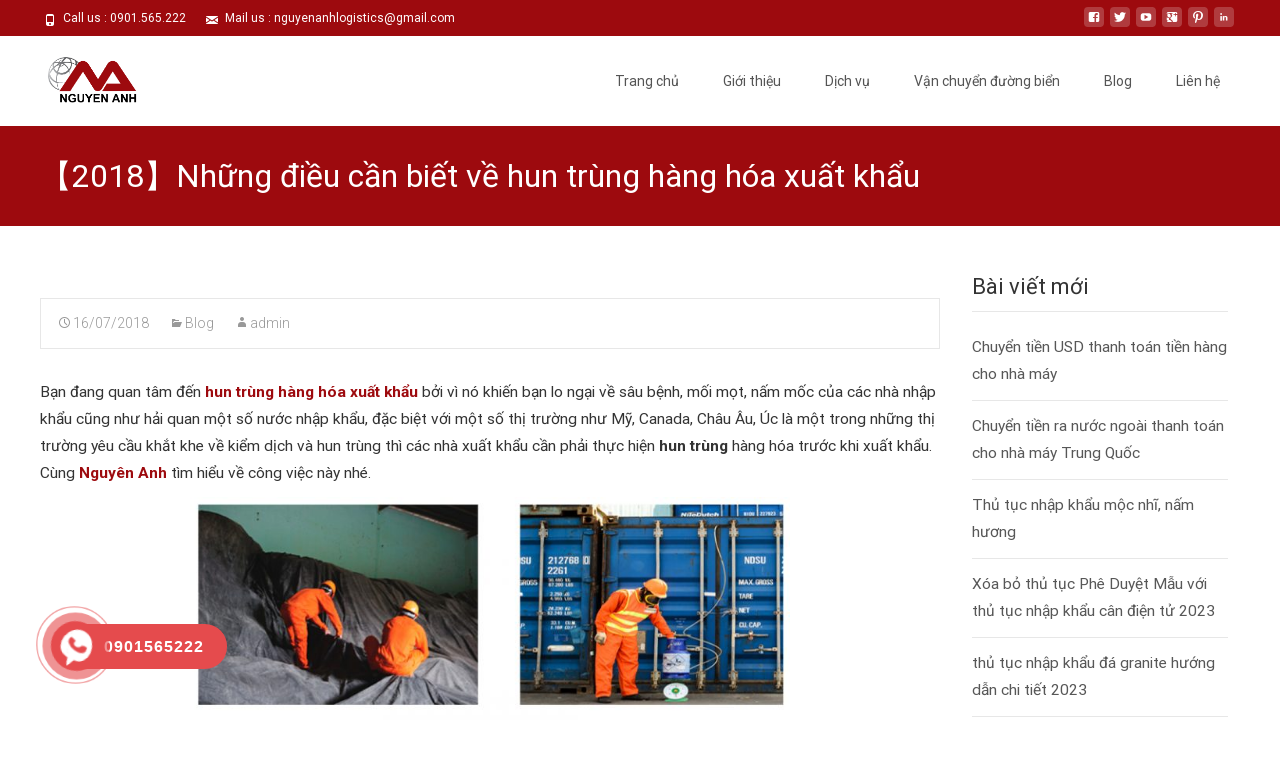

--- FILE ---
content_type: text/html; charset=UTF-8
request_url: https://nguyenanhlogistics.com/hun-trung-hang-hoa-xuat-khau/
body_size: 21159
content:

<!DOCTYPE html>
<html lang="vi">
<head>
	<meta charset="UTF-8">
	<meta name="viewport" content="width=device-width">
	<link rel="profile" href="http://gmpg.org/xfn/11">
	<link rel="pingback" href="https://nguyenanhlogistics.com/xmlrpc.php">
	<meta name='robots' content='index, follow, max-image-preview:large, max-snippet:-1, max-video-preview:-1' />

	<!-- This site is optimized with the Yoast SEO plugin v19.8 - https://yoast.com/wordpress/plugins/seo/ -->
	<title>【2018】Những điều cần biết về hun trùng hàng hóa xuất khẩu</title>
	<meta name="description" content="Bạn đang quan tâm đến hun trùng hàng hóa xuất khẩu bởi vì nó khiến bạn lo ngại về sâu bệnh, mối mọt, nấm mốc của các nhà nhập khẩu cũng như hải quan" />
	<link rel="canonical" href="https://nguyenanhlogistics.com/hun-trung-hang-hoa-xuat-khau/" />
	<meta property="og:locale" content="vi_VN" />
	<meta property="og:type" content="article" />
	<meta property="og:title" content="【2018】Những điều cần biết về hun trùng hàng hóa xuất khẩu" />
	<meta property="og:description" content="Bạn đang quan tâm đến hun trùng hàng hóa xuất khẩu bởi vì nó khiến bạn lo ngại về sâu bệnh, mối mọt, nấm mốc của các nhà nhập khẩu cũng như hải quan" />
	<meta property="og:url" content="https://nguyenanhlogistics.com/hun-trung-hang-hoa-xuat-khau/" />
	<meta property="article:publisher" content="https://www.facebook.com/nguyenanhlogisticsvn/" />
	<meta property="article:published_time" content="2018-07-16T10:27:02+00:00" />
	<meta property="article:modified_time" content="2019-01-09T09:58:33+00:00" />
	<meta property="og:image" content="https://nguyenanhlogistics.com/wp-content/uploads/2018/07/1230.jpg" />
	<meta property="og:image:width" content="800" />
	<meta property="og:image:height" content="600" />
	<meta property="og:image:type" content="image/jpeg" />
	<meta name="author" content="admin" />
	<meta name="twitter:card" content="summary_large_image" />
	<meta name="twitter:creator" content="@LogisticsAnh" />
	<meta name="twitter:site" content="@LogisticsAnh" />
	<meta name="twitter:label1" content="Được viết bởi" />
	<meta name="twitter:data1" content="admin" />
	<meta name="twitter:label2" content="Ước tính thời gian đọc" />
	<meta name="twitter:data2" content="9 phút" />
	<script type="application/ld+json" class="yoast-schema-graph">{"@context":"https://schema.org","@graph":[{"@type":"WebPage","@id":"https://nguyenanhlogistics.com/hun-trung-hang-hoa-xuat-khau/","url":"https://nguyenanhlogistics.com/hun-trung-hang-hoa-xuat-khau/","name":"【2018】Những điều cần biết về hun trùng hàng hóa xuất khẩu","isPartOf":{"@id":"https://nguyenanhlogistics.com/#website"},"primaryImageOfPage":{"@id":"https://nguyenanhlogistics.com/hun-trung-hang-hoa-xuat-khau/#primaryimage"},"image":{"@id":"https://nguyenanhlogistics.com/hun-trung-hang-hoa-xuat-khau/#primaryimage"},"thumbnailUrl":"https://nguyenanhlogistics.com/wp-content/uploads/2018/07/1230.jpg","datePublished":"2018-07-16T10:27:02+00:00","dateModified":"2019-01-09T09:58:33+00:00","author":{"@id":"https://nguyenanhlogistics.com/#/schema/person/41a6e849383247e3794e591cec17d296"},"description":"Bạn đang quan tâm đến hun trùng hàng hóa xuất khẩu bởi vì nó khiến bạn lo ngại về sâu bệnh, mối mọt, nấm mốc của các nhà nhập khẩu cũng như hải quan","breadcrumb":{"@id":"https://nguyenanhlogistics.com/hun-trung-hang-hoa-xuat-khau/#breadcrumb"},"inLanguage":"vi","potentialAction":[{"@type":"ReadAction","target":["https://nguyenanhlogistics.com/hun-trung-hang-hoa-xuat-khau/"]}]},{"@type":"ImageObject","inLanguage":"vi","@id":"https://nguyenanhlogistics.com/hun-trung-hang-hoa-xuat-khau/#primaryimage","url":"https://nguyenanhlogistics.com/wp-content/uploads/2018/07/1230.jpg","contentUrl":"https://nguyenanhlogistics.com/wp-content/uploads/2018/07/1230.jpg","width":800,"height":600,"caption":"Hun trùng hàng hóa xuất khẩu"},{"@type":"BreadcrumbList","@id":"https://nguyenanhlogistics.com/hun-trung-hang-hoa-xuat-khau/#breadcrumb","itemListElement":[{"@type":"ListItem","position":1,"name":"Home","item":"https://nguyenanhlogistics.com/"},{"@type":"ListItem","position":2,"name":"Blog","item":"http://nguyenanhlogistics.com/blog/"},{"@type":"ListItem","position":3,"name":"【2018】Những điều cần biết về hun trùng hàng hóa xuất khẩu"}]},{"@type":"WebSite","@id":"https://nguyenanhlogistics.com/#website","url":"https://nguyenanhlogistics.com/","name":"","description":"","potentialAction":[{"@type":"SearchAction","target":{"@type":"EntryPoint","urlTemplate":"https://nguyenanhlogistics.com/?s={search_term_string}"},"query-input":"required name=search_term_string"}],"inLanguage":"vi"},{"@type":"Person","@id":"https://nguyenanhlogistics.com/#/schema/person/41a6e849383247e3794e591cec17d296","name":"admin","image":{"@type":"ImageObject","inLanguage":"vi","@id":"https://nguyenanhlogistics.com/#/schema/person/image/","url":"https://secure.gravatar.com/avatar/b300cfe0398d1d6f7175626961718bf5?s=96&d=mm&r=g","contentUrl":"https://secure.gravatar.com/avatar/b300cfe0398d1d6f7175626961718bf5?s=96&d=mm&r=g","caption":"admin"},"url":"https://nguyenanhlogistics.com/author/admin/"}]}</script>
	<!-- / Yoast SEO plugin. -->


<link rel='dns-prefetch' href='//fonts.googleapis.com' />
<link rel='dns-prefetch' href='//s.w.org' />
<link href='https://fonts.gstatic.com' crossorigin rel='preconnect' />
<link rel="alternate" type="application/rss+xml" title="Dòng thông tin  &raquo;" href="https://nguyenanhlogistics.com/feed/" />
<link rel="alternate" type="application/rss+xml" title="Dòng phản hồi  &raquo;" href="https://nguyenanhlogistics.com/comments/feed/" />
<link rel="alternate" type="application/rss+xml" title=" &raquo; 【2018】Những điều cần biết về hun trùng hàng hóa xuất khẩu Dòng phản hồi" href="https://nguyenanhlogistics.com/hun-trung-hang-hoa-xuat-khau/feed/" />
<script type="text/javascript">
window._wpemojiSettings = {"baseUrl":"https:\/\/s.w.org\/images\/core\/emoji\/13.1.0\/72x72\/","ext":".png","svgUrl":"https:\/\/s.w.org\/images\/core\/emoji\/13.1.0\/svg\/","svgExt":".svg","source":{"concatemoji":"https:\/\/nguyenanhlogistics.com\/wp-includes\/js\/wp-emoji-release.min.js?ver=5.9.12"}};
/*! This file is auto-generated */
!function(e,a,t){var n,r,o,i=a.createElement("canvas"),p=i.getContext&&i.getContext("2d");function s(e,t){var a=String.fromCharCode;p.clearRect(0,0,i.width,i.height),p.fillText(a.apply(this,e),0,0);e=i.toDataURL();return p.clearRect(0,0,i.width,i.height),p.fillText(a.apply(this,t),0,0),e===i.toDataURL()}function c(e){var t=a.createElement("script");t.src=e,t.defer=t.type="text/javascript",a.getElementsByTagName("head")[0].appendChild(t)}for(o=Array("flag","emoji"),t.supports={everything:!0,everythingExceptFlag:!0},r=0;r<o.length;r++)t.supports[o[r]]=function(e){if(!p||!p.fillText)return!1;switch(p.textBaseline="top",p.font="600 32px Arial",e){case"flag":return s([127987,65039,8205,9895,65039],[127987,65039,8203,9895,65039])?!1:!s([55356,56826,55356,56819],[55356,56826,8203,55356,56819])&&!s([55356,57332,56128,56423,56128,56418,56128,56421,56128,56430,56128,56423,56128,56447],[55356,57332,8203,56128,56423,8203,56128,56418,8203,56128,56421,8203,56128,56430,8203,56128,56423,8203,56128,56447]);case"emoji":return!s([10084,65039,8205,55357,56613],[10084,65039,8203,55357,56613])}return!1}(o[r]),t.supports.everything=t.supports.everything&&t.supports[o[r]],"flag"!==o[r]&&(t.supports.everythingExceptFlag=t.supports.everythingExceptFlag&&t.supports[o[r]]);t.supports.everythingExceptFlag=t.supports.everythingExceptFlag&&!t.supports.flag,t.DOMReady=!1,t.readyCallback=function(){t.DOMReady=!0},t.supports.everything||(n=function(){t.readyCallback()},a.addEventListener?(a.addEventListener("DOMContentLoaded",n,!1),e.addEventListener("load",n,!1)):(e.attachEvent("onload",n),a.attachEvent("onreadystatechange",function(){"complete"===a.readyState&&t.readyCallback()})),(n=t.source||{}).concatemoji?c(n.concatemoji):n.wpemoji&&n.twemoji&&(c(n.twemoji),c(n.wpemoji)))}(window,document,window._wpemojiSettings);
</script>
<style type="text/css">
img.wp-smiley,
img.emoji {
	display: inline !important;
	border: none !important;
	box-shadow: none !important;
	height: 1em !important;
	width: 1em !important;
	margin: 0 0.07em !important;
	vertical-align: -0.1em !important;
	background: none !important;
	padding: 0 !important;
}
</style>
	<link rel='stylesheet' id='wp-block-library-css'  href='https://nguyenanhlogistics.com/wp-includes/css/dist/block-library/style.min.css?ver=5.9.12' type='text/css' media='all' />
<style id='wp-block-library-theme-inline-css' type='text/css'>
.wp-block-audio figcaption{color:#555;font-size:13px;text-align:center}.is-dark-theme .wp-block-audio figcaption{color:hsla(0,0%,100%,.65)}.wp-block-code>code{font-family:Menlo,Consolas,monaco,monospace;color:#1e1e1e;padding:.8em 1em;border:1px solid #ddd;border-radius:4px}.wp-block-embed figcaption{color:#555;font-size:13px;text-align:center}.is-dark-theme .wp-block-embed figcaption{color:hsla(0,0%,100%,.65)}.blocks-gallery-caption{color:#555;font-size:13px;text-align:center}.is-dark-theme .blocks-gallery-caption{color:hsla(0,0%,100%,.65)}.wp-block-image figcaption{color:#555;font-size:13px;text-align:center}.is-dark-theme .wp-block-image figcaption{color:hsla(0,0%,100%,.65)}.wp-block-pullquote{border-top:4px solid;border-bottom:4px solid;margin-bottom:1.75em;color:currentColor}.wp-block-pullquote__citation,.wp-block-pullquote cite,.wp-block-pullquote footer{color:currentColor;text-transform:uppercase;font-size:.8125em;font-style:normal}.wp-block-quote{border-left:.25em solid;margin:0 0 1.75em;padding-left:1em}.wp-block-quote cite,.wp-block-quote footer{color:currentColor;font-size:.8125em;position:relative;font-style:normal}.wp-block-quote.has-text-align-right{border-left:none;border-right:.25em solid;padding-left:0;padding-right:1em}.wp-block-quote.has-text-align-center{border:none;padding-left:0}.wp-block-quote.is-large,.wp-block-quote.is-style-large,.wp-block-quote.is-style-plain{border:none}.wp-block-search .wp-block-search__label{font-weight:700}.wp-block-group:where(.has-background){padding:1.25em 2.375em}.wp-block-separator{border:none;border-bottom:2px solid;margin-left:auto;margin-right:auto;opacity:.4}.wp-block-separator:not(.is-style-wide):not(.is-style-dots){width:100px}.wp-block-separator.has-background:not(.is-style-dots){border-bottom:none;height:1px}.wp-block-separator.has-background:not(.is-style-wide):not(.is-style-dots){height:2px}.wp-block-table thead{border-bottom:3px solid}.wp-block-table tfoot{border-top:3px solid}.wp-block-table td,.wp-block-table th{padding:.5em;border:1px solid;word-break:normal}.wp-block-table figcaption{color:#555;font-size:13px;text-align:center}.is-dark-theme .wp-block-table figcaption{color:hsla(0,0%,100%,.65)}.wp-block-video figcaption{color:#555;font-size:13px;text-align:center}.is-dark-theme .wp-block-video figcaption{color:hsla(0,0%,100%,.65)}.wp-block-template-part.has-background{padding:1.25em 2.375em;margin-top:0;margin-bottom:0}
</style>
<style id='global-styles-inline-css' type='text/css'>
body{--wp--preset--color--black: #000000;--wp--preset--color--cyan-bluish-gray: #abb8c3;--wp--preset--color--white: #ffffff;--wp--preset--color--pale-pink: #f78da7;--wp--preset--color--vivid-red: #cf2e2e;--wp--preset--color--luminous-vivid-orange: #ff6900;--wp--preset--color--luminous-vivid-amber: #fcb900;--wp--preset--color--light-green-cyan: #7bdcb5;--wp--preset--color--vivid-green-cyan: #00d084;--wp--preset--color--pale-cyan-blue: #8ed1fc;--wp--preset--color--vivid-cyan-blue: #0693e3;--wp--preset--color--vivid-purple: #9b51e0;--wp--preset--gradient--vivid-cyan-blue-to-vivid-purple: linear-gradient(135deg,rgba(6,147,227,1) 0%,rgb(155,81,224) 100%);--wp--preset--gradient--light-green-cyan-to-vivid-green-cyan: linear-gradient(135deg,rgb(122,220,180) 0%,rgb(0,208,130) 100%);--wp--preset--gradient--luminous-vivid-amber-to-luminous-vivid-orange: linear-gradient(135deg,rgba(252,185,0,1) 0%,rgba(255,105,0,1) 100%);--wp--preset--gradient--luminous-vivid-orange-to-vivid-red: linear-gradient(135deg,rgba(255,105,0,1) 0%,rgb(207,46,46) 100%);--wp--preset--gradient--very-light-gray-to-cyan-bluish-gray: linear-gradient(135deg,rgb(238,238,238) 0%,rgb(169,184,195) 100%);--wp--preset--gradient--cool-to-warm-spectrum: linear-gradient(135deg,rgb(74,234,220) 0%,rgb(151,120,209) 20%,rgb(207,42,186) 40%,rgb(238,44,130) 60%,rgb(251,105,98) 80%,rgb(254,248,76) 100%);--wp--preset--gradient--blush-light-purple: linear-gradient(135deg,rgb(255,206,236) 0%,rgb(152,150,240) 100%);--wp--preset--gradient--blush-bordeaux: linear-gradient(135deg,rgb(254,205,165) 0%,rgb(254,45,45) 50%,rgb(107,0,62) 100%);--wp--preset--gradient--luminous-dusk: linear-gradient(135deg,rgb(255,203,112) 0%,rgb(199,81,192) 50%,rgb(65,88,208) 100%);--wp--preset--gradient--pale-ocean: linear-gradient(135deg,rgb(255,245,203) 0%,rgb(182,227,212) 50%,rgb(51,167,181) 100%);--wp--preset--gradient--electric-grass: linear-gradient(135deg,rgb(202,248,128) 0%,rgb(113,206,126) 100%);--wp--preset--gradient--midnight: linear-gradient(135deg,rgb(2,3,129) 0%,rgb(40,116,252) 100%);--wp--preset--duotone--dark-grayscale: url('#wp-duotone-dark-grayscale');--wp--preset--duotone--grayscale: url('#wp-duotone-grayscale');--wp--preset--duotone--purple-yellow: url('#wp-duotone-purple-yellow');--wp--preset--duotone--blue-red: url('#wp-duotone-blue-red');--wp--preset--duotone--midnight: url('#wp-duotone-midnight');--wp--preset--duotone--magenta-yellow: url('#wp-duotone-magenta-yellow');--wp--preset--duotone--purple-green: url('#wp-duotone-purple-green');--wp--preset--duotone--blue-orange: url('#wp-duotone-blue-orange');--wp--preset--font-size--small: 13px;--wp--preset--font-size--medium: 20px;--wp--preset--font-size--large: 36px;--wp--preset--font-size--x-large: 42px;}.has-black-color{color: var(--wp--preset--color--black) !important;}.has-cyan-bluish-gray-color{color: var(--wp--preset--color--cyan-bluish-gray) !important;}.has-white-color{color: var(--wp--preset--color--white) !important;}.has-pale-pink-color{color: var(--wp--preset--color--pale-pink) !important;}.has-vivid-red-color{color: var(--wp--preset--color--vivid-red) !important;}.has-luminous-vivid-orange-color{color: var(--wp--preset--color--luminous-vivid-orange) !important;}.has-luminous-vivid-amber-color{color: var(--wp--preset--color--luminous-vivid-amber) !important;}.has-light-green-cyan-color{color: var(--wp--preset--color--light-green-cyan) !important;}.has-vivid-green-cyan-color{color: var(--wp--preset--color--vivid-green-cyan) !important;}.has-pale-cyan-blue-color{color: var(--wp--preset--color--pale-cyan-blue) !important;}.has-vivid-cyan-blue-color{color: var(--wp--preset--color--vivid-cyan-blue) !important;}.has-vivid-purple-color{color: var(--wp--preset--color--vivid-purple) !important;}.has-black-background-color{background-color: var(--wp--preset--color--black) !important;}.has-cyan-bluish-gray-background-color{background-color: var(--wp--preset--color--cyan-bluish-gray) !important;}.has-white-background-color{background-color: var(--wp--preset--color--white) !important;}.has-pale-pink-background-color{background-color: var(--wp--preset--color--pale-pink) !important;}.has-vivid-red-background-color{background-color: var(--wp--preset--color--vivid-red) !important;}.has-luminous-vivid-orange-background-color{background-color: var(--wp--preset--color--luminous-vivid-orange) !important;}.has-luminous-vivid-amber-background-color{background-color: var(--wp--preset--color--luminous-vivid-amber) !important;}.has-light-green-cyan-background-color{background-color: var(--wp--preset--color--light-green-cyan) !important;}.has-vivid-green-cyan-background-color{background-color: var(--wp--preset--color--vivid-green-cyan) !important;}.has-pale-cyan-blue-background-color{background-color: var(--wp--preset--color--pale-cyan-blue) !important;}.has-vivid-cyan-blue-background-color{background-color: var(--wp--preset--color--vivid-cyan-blue) !important;}.has-vivid-purple-background-color{background-color: var(--wp--preset--color--vivid-purple) !important;}.has-black-border-color{border-color: var(--wp--preset--color--black) !important;}.has-cyan-bluish-gray-border-color{border-color: var(--wp--preset--color--cyan-bluish-gray) !important;}.has-white-border-color{border-color: var(--wp--preset--color--white) !important;}.has-pale-pink-border-color{border-color: var(--wp--preset--color--pale-pink) !important;}.has-vivid-red-border-color{border-color: var(--wp--preset--color--vivid-red) !important;}.has-luminous-vivid-orange-border-color{border-color: var(--wp--preset--color--luminous-vivid-orange) !important;}.has-luminous-vivid-amber-border-color{border-color: var(--wp--preset--color--luminous-vivid-amber) !important;}.has-light-green-cyan-border-color{border-color: var(--wp--preset--color--light-green-cyan) !important;}.has-vivid-green-cyan-border-color{border-color: var(--wp--preset--color--vivid-green-cyan) !important;}.has-pale-cyan-blue-border-color{border-color: var(--wp--preset--color--pale-cyan-blue) !important;}.has-vivid-cyan-blue-border-color{border-color: var(--wp--preset--color--vivid-cyan-blue) !important;}.has-vivid-purple-border-color{border-color: var(--wp--preset--color--vivid-purple) !important;}.has-vivid-cyan-blue-to-vivid-purple-gradient-background{background: var(--wp--preset--gradient--vivid-cyan-blue-to-vivid-purple) !important;}.has-light-green-cyan-to-vivid-green-cyan-gradient-background{background: var(--wp--preset--gradient--light-green-cyan-to-vivid-green-cyan) !important;}.has-luminous-vivid-amber-to-luminous-vivid-orange-gradient-background{background: var(--wp--preset--gradient--luminous-vivid-amber-to-luminous-vivid-orange) !important;}.has-luminous-vivid-orange-to-vivid-red-gradient-background{background: var(--wp--preset--gradient--luminous-vivid-orange-to-vivid-red) !important;}.has-very-light-gray-to-cyan-bluish-gray-gradient-background{background: var(--wp--preset--gradient--very-light-gray-to-cyan-bluish-gray) !important;}.has-cool-to-warm-spectrum-gradient-background{background: var(--wp--preset--gradient--cool-to-warm-spectrum) !important;}.has-blush-light-purple-gradient-background{background: var(--wp--preset--gradient--blush-light-purple) !important;}.has-blush-bordeaux-gradient-background{background: var(--wp--preset--gradient--blush-bordeaux) !important;}.has-luminous-dusk-gradient-background{background: var(--wp--preset--gradient--luminous-dusk) !important;}.has-pale-ocean-gradient-background{background: var(--wp--preset--gradient--pale-ocean) !important;}.has-electric-grass-gradient-background{background: var(--wp--preset--gradient--electric-grass) !important;}.has-midnight-gradient-background{background: var(--wp--preset--gradient--midnight) !important;}.has-small-font-size{font-size: var(--wp--preset--font-size--small) !important;}.has-medium-font-size{font-size: var(--wp--preset--font-size--medium) !important;}.has-large-font-size{font-size: var(--wp--preset--font-size--large) !important;}.has-x-large-font-size{font-size: var(--wp--preset--font-size--x-large) !important;}
</style>
<link rel='stylesheet' id='contact-form-7-css'  href='https://nguyenanhlogistics.com/wp-content/plugins/contact-form-7/includes/css/styles.css?ver=5.6.3' type='text/css' media='all' />
<link rel='stylesheet' id='hpr-style-css'  href='https://nguyenanhlogistics.com/wp-content/plugins/hotline-phone-ring/assets/css/style-2.css?ver=2.0.6' type='text/css' media='all' />
<link rel='stylesheet' id='imax-fonts-css'  href='//fonts.googleapis.com/css?family=Open+Sans%3A300%2C400%2C700%2C300italic%2C400italic%2C700italic%7CRoboto%3A300%2C400%2C700&#038;subset=latin%2Clatin-ext' type='text/css' media='all' />
<link rel='stylesheet' id='genericons-css'  href='https://nguyenanhlogistics.com/wp-content/themes/i-max/fonts/genericons.css?ver=2.09' type='text/css' media='all' />
<link rel='stylesheet' id='animate-css'  href='https://nguyenanhlogistics.com/wp-content/themes/i-max/css/animate.min.css?ver=2014-01-12' type='text/css' media='all' />
<link rel='stylesheet' id='side-menu-css'  href='https://nguyenanhlogistics.com/wp-content/themes/i-max/css/jquery.sidr.dark.css?ver=2014-01-12' type='text/css' media='all' />
<link rel='stylesheet' id='owl-carousel-css'  href='https://nguyenanhlogistics.com/wp-content/themes/i-max/css/owl.carousel.css?ver=2014-01-12' type='text/css' media='all' />
<link rel='stylesheet' id='owl-carousel-theme-css'  href='https://nguyenanhlogistics.com/wp-content/themes/i-max/css/owl.theme.css?ver=2014-01-12' type='text/css' media='all' />
<link rel='stylesheet' id='owl-carousel-transitions-css'  href='https://nguyenanhlogistics.com/wp-content/themes/i-max/css/owl.transitions.css?ver=2014-01-12' type='text/css' media='all' />
<link rel='stylesheet' id='imax-style-css'  href='https://nguyenanhlogistics.com/wp-content/themes/i-max/style.css?ver=2018-04-24' type='text/css' media='all' />
<link rel='stylesheet' id='imax-extra-stylesheet-css'  href='https://nguyenanhlogistics.com/wp-content/themes/i-max/css/extra-style.css?ver=2014-03-11' type='text/css' media='all' />
<link rel='stylesheet' id='responsive-menu-css'  href='https://nguyenanhlogistics.com/wp-content/themes/i-max/inc/responsive-menu/css/wprmenu.css?ver=1.01' type='text/css' media='all' />
<script type='text/javascript' src='https://nguyenanhlogistics.com/wp-includes/js/jquery/jquery.min.js?ver=3.6.0' id='jquery-core-js'></script>
<script type='text/javascript' src='https://nguyenanhlogistics.com/wp-includes/js/jquery/jquery-migrate.min.js?ver=3.3.2' id='jquery-migrate-js'></script>
<link rel="https://api.w.org/" href="https://nguyenanhlogistics.com/wp-json/" /><link rel="alternate" type="application/json" href="https://nguyenanhlogistics.com/wp-json/wp/v2/posts/3346" /><link rel="EditURI" type="application/rsd+xml" title="RSD" href="https://nguyenanhlogistics.com/xmlrpc.php?rsd" />
<link rel="wlwmanifest" type="application/wlwmanifest+xml" href="https://nguyenanhlogistics.com/wp-includes/wlwmanifest.xml" /> 
<meta name="generator" content="WordPress 5.9.12" />
<link rel='shortlink' href='https://nguyenanhlogistics.com/?p=3346' />
<link rel="alternate" type="application/json+oembed" href="https://nguyenanhlogistics.com/wp-json/oembed/1.0/embed?url=https%3A%2F%2Fnguyenanhlogistics.com%2Fhun-trung-hang-hoa-xuat-khau%2F" />
<link rel="alternate" type="text/xml+oembed" href="https://nguyenanhlogistics.com/wp-json/oembed/1.0/embed?url=https%3A%2F%2Fnguyenanhlogistics.com%2Fhun-trung-hang-hoa-xuat-khau%2F&#038;format=xml" />
<meta name="google-site-verification" content="jbgPQ9vg6ih_k8c9Jisq8obgvYzSASml8JAp0JM-goc" />
<meta name="google-site-verification" content="Ypsb6DpdMSjs3sR8ZqJ4rts0kD6dA0mO1BWy778aGQI" />
<meta name="google-site-verification" content="jqmfw0O14QC-LI1uLhfDpJWk-i4sVG_ekgGYAGEG8HU" />
<meta name="google-site-verification" content="ZCZI2ES8rGI6V6Y4KF4xYll3PuqvgLryhJSOtvytGaE" />
<!-- Google tag (gtag.js) -->
<script async src="https://www.googletagmanager.com/gtag/js?id=G-Q31KYFKDNH"></script>
<script>
  window.dataLayer = window.dataLayer || [];
  function gtag(){dataLayer.push(arguments);}
  gtag('js', new Date());

  gtag('config', 'G-Q31KYFKDNH');
</script>

<!-- Global site tag (gtag.js) - Google Analytics -->
<script async src="https://www.googletagmanager.com/gtag/js?id=UA-101605027-2"></script>
<script>
  window.dataLayer = window.dataLayer || [];
  function gtag(){dataLayer.push(arguments);}
  gtag('js', new Date());

  gtag('config', 'UA-101605027-2');
</script>
<script type="application/ld+json">
  {
    "@context": "http://schema.org",
    "@type": "Organization",
    "name": "Nguyen Anh Logistics",
    "url": "https://nguyenanhlogistics.com/",
    "sameAs": [
      "https://www.facebook.com/Nguy%C3%AAn-Anh-Logistics-254633135081215/",
      "https://plus.google.com/u/0/104643663227059822983",
      "https://twitter.com/LogisticsAnh"
    ]
  }
</script>

<!-- Global site tag (gtag.js) - Google Analytics -->
<script async src="https://www.googletagmanager.com/gtag/js?id=UA-120895852-1"></script>
<script>
  window.dataLayer = window.dataLayer || [];
  function gtag(){dataLayer.push(arguments);}
  gtag('js', new Date());

  gtag('config', 'UA-120895852-1');
</script>

<script type="application/ld+json">{
"@context": "http://schema.org",
"@type": "Professionalservice",
"@id":"https://nguyenanhlogistics.com/",
"url": "https://nguyenanhlogistics.com/",
"logo": "https://nguyenanhlogistics.com/wp-content/uploads/2018/07/logo-nguy%C3%AAn-anh.png",
"image":"https://nguyenanhlogistics.com/wp-content/uploads/2018/05/van-chuyen-duong-bien-e1526546629225.jpg",
"priceRange":"1000$-30000$",
"hasMap": "https://www.google.com/maps/place/Nguy%C3%AAn+Anh+Logistics/@20.9645039,105.8238695,17z/data=!3m1!

4b1!4m5!3m4!1s0x3135adfc9bab8b33:0x31415f68610020b6!8m2!3d20.9645039!4d105.8260582?shorturl=1",
"email": "mailto:nguyenanhlogistics@gmail.com",
"founder": "nguyenanh6886",
"hasOfferCatalog":  {
"@type": "OfferCatalog",
"name": "Dịch vụ của Nguyên Anh Logistics",
"itemListElement": [
{
"@type": "Offer",
"itemOffered": "Service",
"name": "van chuyen duong bien",
"url": "https://nguyenanhlogistics.com/van-chuyen-duong-bien/"
},
{
"@type": "Offer",
"itemOffered": "Service",
"name": "mua hang trung quoc",
"url": "https://nguyenanhlogistics.com/mua-hang-trung-quoc/"
},
{
"@type": "Offer",
"itemOffered": "Service",
"name": "van chuyen hang trung quoc",
"url": "https://nguyenanhlogistics.com/van-chuyen-hang-trung-quoc/"
},
{
"@type": "Offer",
"itemOffered": "Service",
"name": "uy thac xuat nhap khau",
"url": "https://nguyenanhlogistics.com/uy-thac-xuat-nhap-khau/"
},
{
"@type": "Offer",
"itemOffered": "Product",
"name": "chuyen tien trung quoc",
"url": "https://nguyenanhlogistics.com/chuyen-tien-trung-quoc/"
},
{
"@type": "Offer",
"itemOffered": "Product",
"name": "nhap hang trung quoc",
"url": "https://nguyenanhlogistics.com/nhap-hang-trung-quoc/"
}
]
},
"address": {
"@type": "PostalAddress",
"addressLocality": "Hoàng Mai",
"addressCountry": "Việt Nam",
"addressRegion": "Hà Nội",
"postalCode":"100000",
"streetAddress": "HH1A, Linh Đường, Hoàng Mai, Hà Nội 100000"
},
"description": "van chuyen duong bien, van chuyen hang trung quoc, mua hang trung quoc, nhap hang trung quoc, uy thac xuat nhap 

khau, chuyen tien trung quoc",
"name": "Nguyen Anh Logistics",
"telephone": "090 156 52 22",
"openingHoursSpecification": [
{
"@type": "OpeningHoursSpecification",
"dayOfWeek": [
"Monday",
"Tuesday",
"Wednesday",
"Thursday",
"Friday"
],
"opens": "08:15",
"closes": "18:00"
},
{
"@type": "OpeningHoursSpecification",
"dayOfWeek": [
"Saturday"
],
"opens": "8:15",
"closes": "12:00"
}
],
"geo": {
"@type": "GeoCoordinates",
"latitude": "20.9645039",
"longitude": "105.8238695"
},
"potentialAction": {
"@type": "ReserveAction",
"target": {
"@type": "EntryPoint",
"urlTemplate": "https://nguyenanhlogistics.com/lien-he/",
"inLanguage": "vn",
"actionPlatform": [
"http://schema.org/DesktopWebPlatform",
"http://schema.org/IOSPlatform",
"http://schema.org/AndroidPlatform"
]
},
"result": {
"@type": "Reservation",
"name": "liên hệ"
}},
"sameAs":[ "https://www.facebook.com/nguyenanhlogisticsvn/",
"http://nguyenanh6886.blogspot.com",
"http://picbear.online/nguyenanh6886",
"http://pixelhub.me/nguyenanh6886",
"http://www.authorstream.com/nguyenanh6886/",
"http://www.bookcrossing.com/mybookshelf/Nguyenanh6886/",
"http://www.hi5.com/nguyenanh6886",
"http://www.imfaceplate.com/nguyenanh6886",
"https://500px.com/nguyenanhlogistics",
"https://about.me/logisticsnguyenanh",
"https://addons.mozilla.org/vi/firefox/user/nguyenanh6886/",
"https://angel.co/nguyen-anh-logistics",
"https://ask.fm/Nguyenanh6886",
"https://bitbucket.org/nguyenanh6886/",
"https://codepen.io/anh-nguyen/",
"https://connect.unity.com/u/5b681616edbc2a00203e0614",
"https://cookpad.com/vn/nguoi-su-dung/13582959",
"https://creativemarket.com/nguyenanh6886",
"https://dribbble.com/nguyenanh6886",
"https://flipboard.com/@nguyenanh6886",
"https://fotolog.com/nguyenanhlogistics",
"https://foursquare.com/user/498433989",
"https://getpocket.com/@6aKg7d31pa715AbO68T7676T1bAbpfvNH81H58n223yZW6bf1a7e1w61F15le46b",
"https://github.com/nguyenanh6886",
"https://hubpages.com/@nguyenanh6886",
"https://issuu.com/nguyenanhlogistics",
"https://kinja.com/nguyenanh6886",
"https://linkhay.com/u/nguyenanh6886",
"https://moz.com/community/users/11621115",
"https://myspace.com/nguyenanh6886",
"https://nguyenanh6886.blogspot.com/",
"https://nguyenanh6886.jalbum.net/",
"https://nguyenanh6886.livejournal.com/profile/",
"https://paper.li/~/publisher/624f6edb-40bf-4c8a-923a-1fcb8d6dcbea",
"https://plus.google.com/u/0/104643663227059822983",
"https://profiles.tigweb.org/nguyenanh6886",
"https://sketchfab.com/nguyenanhlogistics",
"https://soundcloud.com/logistics-nguyen-anh",
"https://stackoverflow.com/users/9861599/logistics-nguyen-anh",
"https://tapas.io/nguyenanhlogistics",
"https://themeforest.net/user/nguyenanh6886",
"https://trello.com/nguyenanhlogistics",
"https://twitter.com/LogisticsAnh",
"https://us.community.sony.com/s/profile/0050B000008LgSH",
"https://vimeo.com/nguyenanh6886",
"https://vitalk.vn/members/logistics-nguyen-anh.153360720416377003",
"https://weheartit.com/nguyenanhlogistics",
"https://www.behance.net/nguyenanhl9083",
"https://www.colourlovers.com/lover/nguyenanh6886",
"https://www.couchsurfing.com/users/2008894582",
"https://www.deviantart.com/nguyenanh6886",
"https://www.diigo.com/profile/nguyenanh6886",
"https://www.fitbit.com/user/6SZN8T",
"https://www.fiverr.com/nguyenanh6886?view_as_seller=true",
"https://www.flickr.com/people/154872292@N06/",
"https://www.gofundme.com/profile/nguyen-anhlogistics-gfqwh",
"https://www.goodreads.com/user/show/82797612-nguyenanh6886",
"https://www.imdb.com/user/ur90918609/",
"https://www.indiegogo.com/individuals/18894686",
"https://www.instagram.com/nguyenanh6886/",
"https://www.kickstarter.com/profile/nguyenanh6886",
"https://www.kongregate.com/accounts/nguyenanh6886",
"https://www.last.fm/user/nguyenanh6886",
"https://www.linkedin.com/in/nguyen-anh-logistics-287041163/",
"https://www.lonelyplanet.com/profile/nguyenanhlogis262621",
"https://www.meetup.com/members/255507648/",
"https://www.peopleperhour.com/freelancer/nguyenanhlogistics-gmail-com/c%C3%B4ng-ty-tnhh-th%C6%B0%C6%A1ng-m

%E1%BA%A1i-qu%E1%BB%91c/2259790",
"https://www.pinterest.com/logisticsnguyenanh/",
"https://www.producthunt.com/@logisticsanh",
"https://www.quora.com/profile/Logistics-Nguyen-Anh",
"https://www.reddit.com/user/nguyenanh6886",
"https://www.reddit.com/user/nguyenanh6886",
"https://www.referralkey.com/nguyenanhlogistics",
"https://www.scoop.it/u/nguyenanh6886",
"https://www.skillshare.com/profile/Logistics-Nguyen-Anh/8505343",
"https://www.strava.com/athletes/31751067",
"https://www.ted.com/profiles/10168771",
"https://www.tumblr.com/blog/nguyenanh6886",
"https://www.turnkeylinux.org/user/272152",
"https://www.upwork.com/ab/create-profile/submit/",
"https://www.youtube.com/channel/UCxMaQ0TfRn4XqY4fB-smGxg?view_as=subscriber",
"https://zeef.com/profile/logistics.nguyen.anh",
"https://nguyenanhlogistic.jimdofree.com/"]
}</script>			<style>
				.hotline-phone-ring-circle {
					border-color: #e54b4d;
				}
				.hotline-phone-ring-circle-fill, .hotline-phone-ring-img-circle, .hotline-bar {
					background-color: #e54b4d;
				}
			</style>

							<style>
					.hotline-phone-ring-wrap {
						 left: 20px;						 bottom: 20px;					}
				</style>
				<style type="text/css">
body {font-family: Roboto; font-size: 15.5px; color: #333333;}h1,h2,h3,h4,h5,h6,.comment-reply-title,.widget .widget-title, .entry-header h1.entry-title {font-family: Roboto; font-weight: regular;}.themecolor {color: #9d0a0e;}.themebgcolor {background-color: #9d0a0e;}.themebordercolor {border-color: #9d0a0e;}.tx-slider .owl-pagination .owl-page > span { border-color: #9d0a0e;  }.tx-slider .owl-pagination .owl-page.active > span { background-color: #9d0a0e; }.tx-slider .owl-controls .owl-buttons .owl-next, .tx-slider .owl-controls .owl-buttons .owl-prev { background-color: #9d0a0e; }a,a:visited,.blog-columns .comments-link a:hover, .utilitybar.colored-bg .socialicons ul.social li a:hover .socico  {color: #9d0a0e;}input:focus,textarea:focus,.site-footer .widget-area .widget .wpcf7 .wpcf7-submit {border: 1px solid #9d0a0e;}button,input[type="submit"],input[type="button"],input[type="reset"],.tx-service.curved .tx-service-icon span,.tx-service.square .tx-service-icon span {background-color: #9d0a0e;}.nav-container .sub-menu,.nav-container .children {border-top: 2px solid #9d0a0e;}.ibanner,.da-dots span.da-dots-current,.tx-cta a.cta-button, .utilitybar.colored-bg {background-color: #9d0a0e;}#ft-post .entry-thumbnail:hover > .comments-link,.tx-folio-img .folio-links .folio-linkico,.tx-folio-img .folio-links .folio-zoomico {background-color: #9d0a0e;}.entry-header h1.entry-title a:hover,.entry-header > .entry-meta a:hover {color: #9d0a0e;}.featured-area div.entry-summary > p > a.moretag:hover {background-color: #9d0a0e;}.site-content div.entry-thumbnail .stickyonimg,.site-content div.entry-thumbnail .dateonimg,.site-content div.entry-nothumb .stickyonimg,.site-content div.entry-nothumb .dateonimg {background-color: #9d0a0e;}.entry-meta a,.entry-content a,.comment-content a,.entry-content a:visited {color: #9d0a0e;}.format-status .entry-content .page-links a,.format-gallery .entry-content .page-links a,.format-chat .entry-content .page-links a,.format-quote .entry-content .page-links a,.page-links a {background: #9d0a0e;border: 1px solid #9d0a0e;color: #ffffff;}.format-gallery .entry-content .page-links a:hover,.format-audio .entry-content .page-links a:hover,.format-status .entry-content .page-links a:hover,.format-video .entry-content .page-links a:hover,.format-chat .entry-content .page-links a:hover,.format-quote .entry-content .page-links a:hover,.page-links a:hover {color: #9d0a0e;}.iheader.front, .vslider_button {background-color: #9d0a0e;}.navigation a,.tx-post-row .tx-folio-title a:hover,.tx-blog .tx-blog-item h3.tx-post-title a:hover {color: #9d0a0e;}.paging-navigation div.navigation > ul > li a:hover,.paging-navigation div.navigation > ul > li.active > a {color: #9d0a0e;	border-color: #9d0a0e;}.comment-author .fn,.comment-author .url,.comment-reply-link,.comment-reply-login,.comment-body .reply a,.widget a:hover {color: #9d0a0e;}.widget_calendar a:hover {background-color: #9d0a0e;	color: #ffffff;	}.widget_calendar td#next a:hover,.widget_calendar td#prev a:hover {background-color: #9d0a0e;color: #ffffff;}.site-footer div.widget-area .widget a:hover {color: #9d0a0e;}.site-main div.widget-area .widget_calendar a:hover,.site-footer div.widget-area .widget_calendar a:hover {background-color: #9d0a0e;color: #ffffff;}.widget a:visited { color: #373737;}.widget a:hover,.entry-header h1.entry-title a:hover,.error404 .page-title:before,.tx-service-icon span i,.tx-post-comm:after {color: #9d0a0e;}.da-dots > span > span,.site-footer .widget-area .widget .wpcf7 .wpcf7-submit, .nx-preloader .nx-ispload {background-color: #9d0a0e;}.iheader,.format-status,.tx-service:hover .tx-service-icon span,.ibanner .da-slider .owl-item .da-link:hover {background-color: #9d0a0e;}.tx-cta {border-left: 6px solid #9d0a0e;}.paging-navigation #posts-nav > span:hover, .paging-navigation #posts-nav > a:hover, .paging-navigation #posts-nav > span.current, .paging-navigation #posts-nav > a.current, .paging-navigation div.navigation > ul > li a:hover, .paging-navigation div.navigation > ul > li > span.current, .paging-navigation div.navigation > ul > li.active > a {border: 1px solid #9d0a0e;color: #9d0a0e;}.entry-title a { color: #141412;}.tx-service-icon span { border: 2px solid #9d0a0e;}.utilitybar.colored-bg { border-bottom-color: #9d0a0e;}.nav-container .current_page_item > a,.nav-container .current_page_ancestor > a,.nav-container .current-menu-item > a,.nav-container .current-menu-ancestor > a,.nav-container li a:hover,.nav-container li:hover > a,.nav-container li a:hover,ul.nav-container ul a:hover,.nav-container ul ul a:hover {background-color: #9d0a0e; }.tx-service.curved .tx-service-icon span,.tx-service.square .tx-service-icon span {border: 6px solid #e7e7e7; width: 100px; height: 100px;}.tx-service.curved .tx-service-icon span i,.tx-service.square .tx-service-icon span i {color: #FFFFFF;}.tx-service.curved:hover .tx-service-icon span,.tx-service.square:hover .tx-service-icon span {background-color: #e7e7e7;}.tx-service.curved:hover .tx-service-icon span i,.tx-service.square:hover .tx-service-icon span i,.folio-style-gallery.tx-post-row .tx-portfolio-item .tx-folio-title a:hover {color: #9d0a0e;}.site .tx-slider .tx-slide-button a,.ibanner .da-slider .owl-item.active .da-link  { background-color: #9d0a0e; color: #FFF; }.site .tx-slider .tx-slide-button a:hover  { background-color: #373737; color: #FFF; }.ibanner .da-slider .owl-controls .owl-page span { border-color:#9d0a0e; }.ibanner .da-slider .owl-controls .owl-page.active span, .ibanner .da-slider .owl-controls.clickable .owl-page:hover span {  background-color: #9d0a0e; }.vslider_button, .vslider_button:visited, .ibanner.nxs-max18 .owl-item .nx-slider .da-img:before { background-color:#9d0a0e;}.ibanner .sldprev, .ibanner .da-slider .owl-prev, .ibanner .sldnext, .ibanner .da-slider .owl-next { 	background-color: #9d0a0e; }.colored-drop .nav-container ul ul a, .colored-drop ul.nav-container ul a, .colored-drop ul.nav-container ul, .colored-drop .nav-container ul ul {background-color: #9d0a0e;}.header-iconwrap .header-icons.woocart > a .cart-counts, .woocommerce ul.products li.product .button {background-color:#9d0a0e;}.header-icons.woocart .cartdrop.widget_shopping_cart.nx-animate { border-top-color:#9d0a0e;}.woocommerce ul.products li.product .onsale, .woocommerce span.onsale { background-color: #9d0a0e; color: #FFF; }.nx-nav-boxedicons .site-header .header-icons > a > span.genericon:before, ul.nav-menu > li.tx-heighlight:before, .woocommerce .nxowoo-box:hover a.button.add_to_cart_button {background-color: #9d0a0e}.woocommerce .star-rating::before, .woocommerce .star-rating span::before {color: #9d0a0e}.utilitybar .widget ul.menu > li > ul { 	background-color: #9d0a0e; }</style>
<link rel="icon" href="https://nguyenanhlogistics.com/wp-content/uploads/2018/07/cropped-favicon-nguyên-anh-32x32.png" sizes="32x32" />
<link rel="icon" href="https://nguyenanhlogistics.com/wp-content/uploads/2018/07/cropped-favicon-nguyên-anh-192x192.png" sizes="192x192" />
<link rel="apple-touch-icon" href="https://nguyenanhlogistics.com/wp-content/uploads/2018/07/cropped-favicon-nguyên-anh-180x180.png" />
<meta name="msapplication-TileImage" content="https://nguyenanhlogistics.com/wp-content/uploads/2018/07/cropped-favicon-nguyên-anh-270x270.png" />
		<style type="text/css" id="wp-custom-css">
			h3{
	margin:0;
}
p{
	margin:0 0 10px;
}
.iheader .nx-breadcrumb{
	display: none;
}
.single .entry-thumbnail img{
	display:none;
}
.tx-meta{
	display:none;
}
.format-standard footer.entry-meta {
	display:none;	
}
h2{
	font-size: 26px;
  margin: 15px 0;
}
h3{
	font-size: 20px;
  margin-bottom: 10px !important;
}
.post-navigation {
    display: none;
}		</style>
		<style id="kirki-inline-styles">.nav-container li a{font-size:14px;font-weight:400;}.footer-bg, .site-footer .sidebar-container{background-color:#383838;}.site-footer .widget-area .widget .widget-title{color:#FFFFFF;}.site-footer .widget-area .widget, .site-footer .widget-area .widget li{color:#bbbbbb;}.site-footer .widget-area .widget a{color:#dddddd;}.site-footer{background-color:#272727;}.site-footer .site-info, .site-footer .site-info a{color:#777777;}.go-top{visibility:visible;}/* cyrillic-ext */
@font-face {
  font-family: 'Roboto';
  font-style: normal;
  font-weight: 400;
  font-stretch: normal;
  font-display: swap;
  src: url(https://nguyenanhlogistics.com/wp-content/fonts/roboto/font) format('woff');
  unicode-range: U+0460-052F, U+1C80-1C8A, U+20B4, U+2DE0-2DFF, U+A640-A69F, U+FE2E-FE2F;
}
/* cyrillic */
@font-face {
  font-family: 'Roboto';
  font-style: normal;
  font-weight: 400;
  font-stretch: normal;
  font-display: swap;
  src: url(https://nguyenanhlogistics.com/wp-content/fonts/roboto/font) format('woff');
  unicode-range: U+0301, U+0400-045F, U+0490-0491, U+04B0-04B1, U+2116;
}
/* greek-ext */
@font-face {
  font-family: 'Roboto';
  font-style: normal;
  font-weight: 400;
  font-stretch: normal;
  font-display: swap;
  src: url(https://nguyenanhlogistics.com/wp-content/fonts/roboto/font) format('woff');
  unicode-range: U+1F00-1FFF;
}
/* greek */
@font-face {
  font-family: 'Roboto';
  font-style: normal;
  font-weight: 400;
  font-stretch: normal;
  font-display: swap;
  src: url(https://nguyenanhlogistics.com/wp-content/fonts/roboto/font) format('woff');
  unicode-range: U+0370-0377, U+037A-037F, U+0384-038A, U+038C, U+038E-03A1, U+03A3-03FF;
}
/* math */
@font-face {
  font-family: 'Roboto';
  font-style: normal;
  font-weight: 400;
  font-stretch: normal;
  font-display: swap;
  src: url(https://nguyenanhlogistics.com/wp-content/fonts/roboto/font) format('woff');
  unicode-range: U+0302-0303, U+0305, U+0307-0308, U+0310, U+0312, U+0315, U+031A, U+0326-0327, U+032C, U+032F-0330, U+0332-0333, U+0338, U+033A, U+0346, U+034D, U+0391-03A1, U+03A3-03A9, U+03B1-03C9, U+03D1, U+03D5-03D6, U+03F0-03F1, U+03F4-03F5, U+2016-2017, U+2034-2038, U+203C, U+2040, U+2043, U+2047, U+2050, U+2057, U+205F, U+2070-2071, U+2074-208E, U+2090-209C, U+20D0-20DC, U+20E1, U+20E5-20EF, U+2100-2112, U+2114-2115, U+2117-2121, U+2123-214F, U+2190, U+2192, U+2194-21AE, U+21B0-21E5, U+21F1-21F2, U+21F4-2211, U+2213-2214, U+2216-22FF, U+2308-230B, U+2310, U+2319, U+231C-2321, U+2336-237A, U+237C, U+2395, U+239B-23B7, U+23D0, U+23DC-23E1, U+2474-2475, U+25AF, U+25B3, U+25B7, U+25BD, U+25C1, U+25CA, U+25CC, U+25FB, U+266D-266F, U+27C0-27FF, U+2900-2AFF, U+2B0E-2B11, U+2B30-2B4C, U+2BFE, U+3030, U+FF5B, U+FF5D, U+1D400-1D7FF, U+1EE00-1EEFF;
}
/* symbols */
@font-face {
  font-family: 'Roboto';
  font-style: normal;
  font-weight: 400;
  font-stretch: normal;
  font-display: swap;
  src: url(https://nguyenanhlogistics.com/wp-content/fonts/roboto/font) format('woff');
  unicode-range: U+0001-000C, U+000E-001F, U+007F-009F, U+20DD-20E0, U+20E2-20E4, U+2150-218F, U+2190, U+2192, U+2194-2199, U+21AF, U+21E6-21F0, U+21F3, U+2218-2219, U+2299, U+22C4-22C6, U+2300-243F, U+2440-244A, U+2460-24FF, U+25A0-27BF, U+2800-28FF, U+2921-2922, U+2981, U+29BF, U+29EB, U+2B00-2BFF, U+4DC0-4DFF, U+FFF9-FFFB, U+10140-1018E, U+10190-1019C, U+101A0, U+101D0-101FD, U+102E0-102FB, U+10E60-10E7E, U+1D2C0-1D2D3, U+1D2E0-1D37F, U+1F000-1F0FF, U+1F100-1F1AD, U+1F1E6-1F1FF, U+1F30D-1F30F, U+1F315, U+1F31C, U+1F31E, U+1F320-1F32C, U+1F336, U+1F378, U+1F37D, U+1F382, U+1F393-1F39F, U+1F3A7-1F3A8, U+1F3AC-1F3AF, U+1F3C2, U+1F3C4-1F3C6, U+1F3CA-1F3CE, U+1F3D4-1F3E0, U+1F3ED, U+1F3F1-1F3F3, U+1F3F5-1F3F7, U+1F408, U+1F415, U+1F41F, U+1F426, U+1F43F, U+1F441-1F442, U+1F444, U+1F446-1F449, U+1F44C-1F44E, U+1F453, U+1F46A, U+1F47D, U+1F4A3, U+1F4B0, U+1F4B3, U+1F4B9, U+1F4BB, U+1F4BF, U+1F4C8-1F4CB, U+1F4D6, U+1F4DA, U+1F4DF, U+1F4E3-1F4E6, U+1F4EA-1F4ED, U+1F4F7, U+1F4F9-1F4FB, U+1F4FD-1F4FE, U+1F503, U+1F507-1F50B, U+1F50D, U+1F512-1F513, U+1F53E-1F54A, U+1F54F-1F5FA, U+1F610, U+1F650-1F67F, U+1F687, U+1F68D, U+1F691, U+1F694, U+1F698, U+1F6AD, U+1F6B2, U+1F6B9-1F6BA, U+1F6BC, U+1F6C6-1F6CF, U+1F6D3-1F6D7, U+1F6E0-1F6EA, U+1F6F0-1F6F3, U+1F6F7-1F6FC, U+1F700-1F7FF, U+1F800-1F80B, U+1F810-1F847, U+1F850-1F859, U+1F860-1F887, U+1F890-1F8AD, U+1F8B0-1F8BB, U+1F8C0-1F8C1, U+1F900-1F90B, U+1F93B, U+1F946, U+1F984, U+1F996, U+1F9E9, U+1FA00-1FA6F, U+1FA70-1FA7C, U+1FA80-1FA89, U+1FA8F-1FAC6, U+1FACE-1FADC, U+1FADF-1FAE9, U+1FAF0-1FAF8, U+1FB00-1FBFF;
}
/* vietnamese */
@font-face {
  font-family: 'Roboto';
  font-style: normal;
  font-weight: 400;
  font-stretch: normal;
  font-display: swap;
  src: url(https://nguyenanhlogistics.com/wp-content/fonts/roboto/font) format('woff');
  unicode-range: U+0102-0103, U+0110-0111, U+0128-0129, U+0168-0169, U+01A0-01A1, U+01AF-01B0, U+0300-0301, U+0303-0304, U+0308-0309, U+0323, U+0329, U+1EA0-1EF9, U+20AB;
}
/* latin-ext */
@font-face {
  font-family: 'Roboto';
  font-style: normal;
  font-weight: 400;
  font-stretch: normal;
  font-display: swap;
  src: url(https://nguyenanhlogistics.com/wp-content/fonts/roboto/font) format('woff');
  unicode-range: U+0100-02BA, U+02BD-02C5, U+02C7-02CC, U+02CE-02D7, U+02DD-02FF, U+0304, U+0308, U+0329, U+1D00-1DBF, U+1E00-1E9F, U+1EF2-1EFF, U+2020, U+20A0-20AB, U+20AD-20C0, U+2113, U+2C60-2C7F, U+A720-A7FF;
}
/* latin */
@font-face {
  font-family: 'Roboto';
  font-style: normal;
  font-weight: 400;
  font-stretch: normal;
  font-display: swap;
  src: url(https://nguyenanhlogistics.com/wp-content/fonts/roboto/font) format('woff');
  unicode-range: U+0000-00FF, U+0131, U+0152-0153, U+02BB-02BC, U+02C6, U+02DA, U+02DC, U+0304, U+0308, U+0329, U+2000-206F, U+20AC, U+2122, U+2191, U+2193, U+2212, U+2215, U+FEFF, U+FFFD;
}/* cyrillic-ext */
@font-face {
  font-family: 'Roboto';
  font-style: normal;
  font-weight: 400;
  font-stretch: normal;
  font-display: swap;
  src: url(https://nguyenanhlogistics.com/wp-content/fonts/roboto/font) format('woff');
  unicode-range: U+0460-052F, U+1C80-1C8A, U+20B4, U+2DE0-2DFF, U+A640-A69F, U+FE2E-FE2F;
}
/* cyrillic */
@font-face {
  font-family: 'Roboto';
  font-style: normal;
  font-weight: 400;
  font-stretch: normal;
  font-display: swap;
  src: url(https://nguyenanhlogistics.com/wp-content/fonts/roboto/font) format('woff');
  unicode-range: U+0301, U+0400-045F, U+0490-0491, U+04B0-04B1, U+2116;
}
/* greek-ext */
@font-face {
  font-family: 'Roboto';
  font-style: normal;
  font-weight: 400;
  font-stretch: normal;
  font-display: swap;
  src: url(https://nguyenanhlogistics.com/wp-content/fonts/roboto/font) format('woff');
  unicode-range: U+1F00-1FFF;
}
/* greek */
@font-face {
  font-family: 'Roboto';
  font-style: normal;
  font-weight: 400;
  font-stretch: normal;
  font-display: swap;
  src: url(https://nguyenanhlogistics.com/wp-content/fonts/roboto/font) format('woff');
  unicode-range: U+0370-0377, U+037A-037F, U+0384-038A, U+038C, U+038E-03A1, U+03A3-03FF;
}
/* math */
@font-face {
  font-family: 'Roboto';
  font-style: normal;
  font-weight: 400;
  font-stretch: normal;
  font-display: swap;
  src: url(https://nguyenanhlogistics.com/wp-content/fonts/roboto/font) format('woff');
  unicode-range: U+0302-0303, U+0305, U+0307-0308, U+0310, U+0312, U+0315, U+031A, U+0326-0327, U+032C, U+032F-0330, U+0332-0333, U+0338, U+033A, U+0346, U+034D, U+0391-03A1, U+03A3-03A9, U+03B1-03C9, U+03D1, U+03D5-03D6, U+03F0-03F1, U+03F4-03F5, U+2016-2017, U+2034-2038, U+203C, U+2040, U+2043, U+2047, U+2050, U+2057, U+205F, U+2070-2071, U+2074-208E, U+2090-209C, U+20D0-20DC, U+20E1, U+20E5-20EF, U+2100-2112, U+2114-2115, U+2117-2121, U+2123-214F, U+2190, U+2192, U+2194-21AE, U+21B0-21E5, U+21F1-21F2, U+21F4-2211, U+2213-2214, U+2216-22FF, U+2308-230B, U+2310, U+2319, U+231C-2321, U+2336-237A, U+237C, U+2395, U+239B-23B7, U+23D0, U+23DC-23E1, U+2474-2475, U+25AF, U+25B3, U+25B7, U+25BD, U+25C1, U+25CA, U+25CC, U+25FB, U+266D-266F, U+27C0-27FF, U+2900-2AFF, U+2B0E-2B11, U+2B30-2B4C, U+2BFE, U+3030, U+FF5B, U+FF5D, U+1D400-1D7FF, U+1EE00-1EEFF;
}
/* symbols */
@font-face {
  font-family: 'Roboto';
  font-style: normal;
  font-weight: 400;
  font-stretch: normal;
  font-display: swap;
  src: url(https://nguyenanhlogistics.com/wp-content/fonts/roboto/font) format('woff');
  unicode-range: U+0001-000C, U+000E-001F, U+007F-009F, U+20DD-20E0, U+20E2-20E4, U+2150-218F, U+2190, U+2192, U+2194-2199, U+21AF, U+21E6-21F0, U+21F3, U+2218-2219, U+2299, U+22C4-22C6, U+2300-243F, U+2440-244A, U+2460-24FF, U+25A0-27BF, U+2800-28FF, U+2921-2922, U+2981, U+29BF, U+29EB, U+2B00-2BFF, U+4DC0-4DFF, U+FFF9-FFFB, U+10140-1018E, U+10190-1019C, U+101A0, U+101D0-101FD, U+102E0-102FB, U+10E60-10E7E, U+1D2C0-1D2D3, U+1D2E0-1D37F, U+1F000-1F0FF, U+1F100-1F1AD, U+1F1E6-1F1FF, U+1F30D-1F30F, U+1F315, U+1F31C, U+1F31E, U+1F320-1F32C, U+1F336, U+1F378, U+1F37D, U+1F382, U+1F393-1F39F, U+1F3A7-1F3A8, U+1F3AC-1F3AF, U+1F3C2, U+1F3C4-1F3C6, U+1F3CA-1F3CE, U+1F3D4-1F3E0, U+1F3ED, U+1F3F1-1F3F3, U+1F3F5-1F3F7, U+1F408, U+1F415, U+1F41F, U+1F426, U+1F43F, U+1F441-1F442, U+1F444, U+1F446-1F449, U+1F44C-1F44E, U+1F453, U+1F46A, U+1F47D, U+1F4A3, U+1F4B0, U+1F4B3, U+1F4B9, U+1F4BB, U+1F4BF, U+1F4C8-1F4CB, U+1F4D6, U+1F4DA, U+1F4DF, U+1F4E3-1F4E6, U+1F4EA-1F4ED, U+1F4F7, U+1F4F9-1F4FB, U+1F4FD-1F4FE, U+1F503, U+1F507-1F50B, U+1F50D, U+1F512-1F513, U+1F53E-1F54A, U+1F54F-1F5FA, U+1F610, U+1F650-1F67F, U+1F687, U+1F68D, U+1F691, U+1F694, U+1F698, U+1F6AD, U+1F6B2, U+1F6B9-1F6BA, U+1F6BC, U+1F6C6-1F6CF, U+1F6D3-1F6D7, U+1F6E0-1F6EA, U+1F6F0-1F6F3, U+1F6F7-1F6FC, U+1F700-1F7FF, U+1F800-1F80B, U+1F810-1F847, U+1F850-1F859, U+1F860-1F887, U+1F890-1F8AD, U+1F8B0-1F8BB, U+1F8C0-1F8C1, U+1F900-1F90B, U+1F93B, U+1F946, U+1F984, U+1F996, U+1F9E9, U+1FA00-1FA6F, U+1FA70-1FA7C, U+1FA80-1FA89, U+1FA8F-1FAC6, U+1FACE-1FADC, U+1FADF-1FAE9, U+1FAF0-1FAF8, U+1FB00-1FBFF;
}
/* vietnamese */
@font-face {
  font-family: 'Roboto';
  font-style: normal;
  font-weight: 400;
  font-stretch: normal;
  font-display: swap;
  src: url(https://nguyenanhlogistics.com/wp-content/fonts/roboto/font) format('woff');
  unicode-range: U+0102-0103, U+0110-0111, U+0128-0129, U+0168-0169, U+01A0-01A1, U+01AF-01B0, U+0300-0301, U+0303-0304, U+0308-0309, U+0323, U+0329, U+1EA0-1EF9, U+20AB;
}
/* latin-ext */
@font-face {
  font-family: 'Roboto';
  font-style: normal;
  font-weight: 400;
  font-stretch: normal;
  font-display: swap;
  src: url(https://nguyenanhlogistics.com/wp-content/fonts/roboto/font) format('woff');
  unicode-range: U+0100-02BA, U+02BD-02C5, U+02C7-02CC, U+02CE-02D7, U+02DD-02FF, U+0304, U+0308, U+0329, U+1D00-1DBF, U+1E00-1E9F, U+1EF2-1EFF, U+2020, U+20A0-20AB, U+20AD-20C0, U+2113, U+2C60-2C7F, U+A720-A7FF;
}
/* latin */
@font-face {
  font-family: 'Roboto';
  font-style: normal;
  font-weight: 400;
  font-stretch: normal;
  font-display: swap;
  src: url(https://nguyenanhlogistics.com/wp-content/fonts/roboto/font) format('woff');
  unicode-range: U+0000-00FF, U+0131, U+0152-0153, U+02BB-02BC, U+02C6, U+02DA, U+02DC, U+0304, U+0308, U+0329, U+2000-206F, U+20AC, U+2122, U+2191, U+2193, U+2212, U+2215, U+FEFF, U+FFFD;
}</style></head>
<body class="post-template-default single single-post postid-3346 single-format-standard wp-embed-responsive nx-wide onecol-blog sidebar nx-no-search" style="  ">
	<svg xmlns="http://www.w3.org/2000/svg" viewBox="0 0 0 0" width="0" height="0" focusable="false" role="none" style="visibility: hidden; position: absolute; left: -9999px; overflow: hidden;" ><defs><filter id="wp-duotone-dark-grayscale"><feColorMatrix color-interpolation-filters="sRGB" type="matrix" values=" .299 .587 .114 0 0 .299 .587 .114 0 0 .299 .587 .114 0 0 .299 .587 .114 0 0 " /><feComponentTransfer color-interpolation-filters="sRGB" ><feFuncR type="table" tableValues="0 0.49803921568627" /><feFuncG type="table" tableValues="0 0.49803921568627" /><feFuncB type="table" tableValues="0 0.49803921568627" /><feFuncA type="table" tableValues="1 1" /></feComponentTransfer><feComposite in2="SourceGraphic" operator="in" /></filter></defs></svg><svg xmlns="http://www.w3.org/2000/svg" viewBox="0 0 0 0" width="0" height="0" focusable="false" role="none" style="visibility: hidden; position: absolute; left: -9999px; overflow: hidden;" ><defs><filter id="wp-duotone-grayscale"><feColorMatrix color-interpolation-filters="sRGB" type="matrix" values=" .299 .587 .114 0 0 .299 .587 .114 0 0 .299 .587 .114 0 0 .299 .587 .114 0 0 " /><feComponentTransfer color-interpolation-filters="sRGB" ><feFuncR type="table" tableValues="0 1" /><feFuncG type="table" tableValues="0 1" /><feFuncB type="table" tableValues="0 1" /><feFuncA type="table" tableValues="1 1" /></feComponentTransfer><feComposite in2="SourceGraphic" operator="in" /></filter></defs></svg><svg xmlns="http://www.w3.org/2000/svg" viewBox="0 0 0 0" width="0" height="0" focusable="false" role="none" style="visibility: hidden; position: absolute; left: -9999px; overflow: hidden;" ><defs><filter id="wp-duotone-purple-yellow"><feColorMatrix color-interpolation-filters="sRGB" type="matrix" values=" .299 .587 .114 0 0 .299 .587 .114 0 0 .299 .587 .114 0 0 .299 .587 .114 0 0 " /><feComponentTransfer color-interpolation-filters="sRGB" ><feFuncR type="table" tableValues="0.54901960784314 0.98823529411765" /><feFuncG type="table" tableValues="0 1" /><feFuncB type="table" tableValues="0.71764705882353 0.25490196078431" /><feFuncA type="table" tableValues="1 1" /></feComponentTransfer><feComposite in2="SourceGraphic" operator="in" /></filter></defs></svg><svg xmlns="http://www.w3.org/2000/svg" viewBox="0 0 0 0" width="0" height="0" focusable="false" role="none" style="visibility: hidden; position: absolute; left: -9999px; overflow: hidden;" ><defs><filter id="wp-duotone-blue-red"><feColorMatrix color-interpolation-filters="sRGB" type="matrix" values=" .299 .587 .114 0 0 .299 .587 .114 0 0 .299 .587 .114 0 0 .299 .587 .114 0 0 " /><feComponentTransfer color-interpolation-filters="sRGB" ><feFuncR type="table" tableValues="0 1" /><feFuncG type="table" tableValues="0 0.27843137254902" /><feFuncB type="table" tableValues="0.5921568627451 0.27843137254902" /><feFuncA type="table" tableValues="1 1" /></feComponentTransfer><feComposite in2="SourceGraphic" operator="in" /></filter></defs></svg><svg xmlns="http://www.w3.org/2000/svg" viewBox="0 0 0 0" width="0" height="0" focusable="false" role="none" style="visibility: hidden; position: absolute; left: -9999px; overflow: hidden;" ><defs><filter id="wp-duotone-midnight"><feColorMatrix color-interpolation-filters="sRGB" type="matrix" values=" .299 .587 .114 0 0 .299 .587 .114 0 0 .299 .587 .114 0 0 .299 .587 .114 0 0 " /><feComponentTransfer color-interpolation-filters="sRGB" ><feFuncR type="table" tableValues="0 0" /><feFuncG type="table" tableValues="0 0.64705882352941" /><feFuncB type="table" tableValues="0 1" /><feFuncA type="table" tableValues="1 1" /></feComponentTransfer><feComposite in2="SourceGraphic" operator="in" /></filter></defs></svg><svg xmlns="http://www.w3.org/2000/svg" viewBox="0 0 0 0" width="0" height="0" focusable="false" role="none" style="visibility: hidden; position: absolute; left: -9999px; overflow: hidden;" ><defs><filter id="wp-duotone-magenta-yellow"><feColorMatrix color-interpolation-filters="sRGB" type="matrix" values=" .299 .587 .114 0 0 .299 .587 .114 0 0 .299 .587 .114 0 0 .299 .587 .114 0 0 " /><feComponentTransfer color-interpolation-filters="sRGB" ><feFuncR type="table" tableValues="0.78039215686275 1" /><feFuncG type="table" tableValues="0 0.94901960784314" /><feFuncB type="table" tableValues="0.35294117647059 0.47058823529412" /><feFuncA type="table" tableValues="1 1" /></feComponentTransfer><feComposite in2="SourceGraphic" operator="in" /></filter></defs></svg><svg xmlns="http://www.w3.org/2000/svg" viewBox="0 0 0 0" width="0" height="0" focusable="false" role="none" style="visibility: hidden; position: absolute; left: -9999px; overflow: hidden;" ><defs><filter id="wp-duotone-purple-green"><feColorMatrix color-interpolation-filters="sRGB" type="matrix" values=" .299 .587 .114 0 0 .299 .587 .114 0 0 .299 .587 .114 0 0 .299 .587 .114 0 0 " /><feComponentTransfer color-interpolation-filters="sRGB" ><feFuncR type="table" tableValues="0.65098039215686 0.40392156862745" /><feFuncG type="table" tableValues="0 1" /><feFuncB type="table" tableValues="0.44705882352941 0.4" /><feFuncA type="table" tableValues="1 1" /></feComponentTransfer><feComposite in2="SourceGraphic" operator="in" /></filter></defs></svg><svg xmlns="http://www.w3.org/2000/svg" viewBox="0 0 0 0" width="0" height="0" focusable="false" role="none" style="visibility: hidden; position: absolute; left: -9999px; overflow: hidden;" ><defs><filter id="wp-duotone-blue-orange"><feColorMatrix color-interpolation-filters="sRGB" type="matrix" values=" .299 .587 .114 0 0 .299 .587 .114 0 0 .299 .587 .114 0 0 .299 .587 .114 0 0 " /><feComponentTransfer color-interpolation-filters="sRGB" ><feFuncR type="table" tableValues="0.098039215686275 1" /><feFuncG type="table" tableValues="0 0.66274509803922" /><feFuncB type="table" tableValues="0.84705882352941 0.41960784313725" /><feFuncA type="table" tableValues="1 1" /></feComponentTransfer><feComposite in2="SourceGraphic" operator="in" /></filter></defs></svg>	 
	<div id="page" class="hfeed site">
    	
            	<div id="utilitybar" class="utilitybar colored-bg">
        	<div class="ubarinnerwrap">
                <div class="socialicons">
                                    
                    <ul class="social"><li><a href="https://www.facebook.com/nguyenanhlogisticsvn/" title="facebook" target="_blank"><i class="genericon socico genericon-facebook"></i></a></li><li><a href="https://twitter.com/LogisticsAnh" title="twitter" target="_blank"><i class="genericon socico genericon-twitter"></i></a></li><li><a href="https://www.youtube.com/channel/UCxMaQ0TfRn4XqY4fB-smGxg" title="youtube" target="_blank"><i class="genericon socico genericon-youtube"></i></a></li><li><a href="https://plus.google.com/u/0/104643663227059822983" title="googleplus" target="_blank"><i class="genericon socico genericon-googleplus"></i></a></li><li><a href="https://www.pinterest.com/logisticsnguyenanh/" title="pinterest" target="_blank"><i class="genericon socico genericon-pinterest"></i></a></li><li><a href="https://www.linkedin.com/in/nguyên-anh-logistics-287041163/" title="linkedin" target="_blank"><i class="genericon socico genericon-linkedin"></i></a></li></ul>                </div>
                
                                                
                                <div class="topphone tx-topphone">
                    <i class="topbarico genericon genericon-phone"></i>
                    Call us :  0901.565.222                </div>
                                
                                <div class="topphone tx-topmail">
                    <i class="topbarico genericon genericon-mail"></i>
                    Mail us :  nguyenanhlogistics@gmail.com                </div>
                                
            </div> 
        </div>
                
                <div class="headerwrap">
            <header id="masthead" class="site-header" role="banner">
         		<div class="headerinnerwrap">
					                        <a class="home-link" href="https://nguyenanhlogistics.com/" title="" rel="home">
                            <span><img src="https://nguyenanhlogistics.com/wp-content/uploads/2018/07/logo-nguyên-anh.png" alt="" class="imax-logo" /></span>
                        </a>
						
        
                    <div id="navbar" class="navbar ">
                        <nav id="site-navigation" class="navigation main-navigation" role="navigation">
                            <h3 class="menu-toggle">Menu</h3>
                            <a class="screen-reader-text skip-link" href="#content" title="Skip to content">Skip to content</a>
                            <div class="nav-container"><ul id="menu-menu-duc" class="nav-menu"><li id="menu-item-5" class="menu-item menu-item-type-custom menu-item-object-custom menu-item-home menu-item-5"><a href="https://nguyenanhlogistics.com/">Trang chủ</a></li>
<li id="menu-item-7" class="menu-item menu-item-type-custom menu-item-object-custom menu-item-7"><a href="https://nguyenanhlogistics.com/gioi-thieu">Giới thiệu</a></li>
<li id="menu-item-8" class="menu-item menu-item-type-custom menu-item-object-custom menu-item-has-children menu-item-8"><a>Dịch vụ</a>
<ul class="sub-menu">
	<li id="menu-item-9" class="menu-item menu-item-type-custom menu-item-object-custom menu-item-9"><a href="https://nguyenanhlogistics.com/mua-hang-trung-quoc">Mua hàng Trung Quốc</a></li>
	<li id="menu-item-10" class="menu-item menu-item-type-custom menu-item-object-custom menu-item-10"><a href="https://nguyenanhlogistics.com/van-chuyen-hang-trung-quoc">Vận chuyển hàng Trung Quốc</a></li>
	<li id="menu-item-12" class="menu-item menu-item-type-custom menu-item-object-custom menu-item-12"><a href="https://nguyenanhlogistics.com/uy-thac-xuat-nhap-khau">Ủy thác xuất nhập khẩu</a></li>
	<li id="menu-item-13" class="menu-item menu-item-type-custom menu-item-object-custom menu-item-13"><a href="https://nguyenanhlogistics.com/chuyen-tien-trung-quoc">Chuyển tiền Trung Quốc</a></li>
	<li id="menu-item-14" class="menu-item menu-item-type-custom menu-item-object-custom menu-item-14"><a href="https://nguyenanhlogistics.com/nhap-hang-trung-quoc">Nhập hàng Trung Quốc</a></li>
</ul>
</li>
<li id="menu-item-11" class="menu-item menu-item-type-custom menu-item-object-custom menu-item-11"><a href="https://nguyenanhlogistics.com/van-chuyen-duong-bien">Vận chuyển đường biển</a></li>
<li id="menu-item-15" class="menu-item menu-item-type-custom menu-item-object-custom menu-item-15"><a href="https://nguyenanhlogistics.com/blog">Blog</a></li>
<li id="menu-item-16" class="menu-item menu-item-type-custom menu-item-object-custom menu-item-16"><a href="https://nguyenanhlogistics.com/lien-he">Liên hệ</a></li>
</ul></div>							
                        </nav><!-- #site-navigation -->
                        
                                                                      
                        
                       		
                    </div><!-- #navbar -->
                    <div class="clear"></div>
                </div>
            </header><!-- #masthead -->
        </div>
                
        <!-- #Banner -->
        			
			<div class="iheader nx-titlebar" style="">
				<div class="titlebar">
					
					<h1 class="entry-title">【2018】Những điều cần biết về hun trùng hàng hóa xuất khẩu</h1><div class="nx-breadcrumb"><!-- Breadcrumb NavXT 7.2.0 -->
<span property="itemListElement" typeof="ListItem"><a property="item" typeof="WebPage" title="Go to ." href="https://nguyenanhlogistics.com" class="home" ><span property="name"></span></a><meta property="position" content="1"></span> &gt; <span property="itemListElement" typeof="ListItem"><a property="item" typeof="WebPage" title="Go to Blog." href="https://nguyenanhlogistics.com/blog/" class="post-root post post-post" ><span property="name">Blog</span></a><meta property="position" content="2"></span> &gt; <span property="itemListElement" typeof="ListItem"><a property="item" typeof="WebPage" title="Go to the Blog Chuyên mục archives." href="https://nguyenanhlogistics.com/category/blog/" class="taxonomy category" ><span property="name">Blog</span></a><meta property="position" content="3"></span> &gt; <span property="itemListElement" typeof="ListItem"><span property="name" class="post post-post current-item">【2018】Những điều cần biết về hun trùng hàng hóa xuất khẩu</span><meta property="url" content="https://nguyenanhlogistics.com/hun-trung-hang-hoa-xuat-khau/"><meta property="position" content="4"></span></div>               
					
				</div>
			</div>
			
					<div id="main" class="site-main">


	<div id="primary" class="content-area">
		<div id="content" class="site-content" role="main">

						
            <article id="post-3346" class="post-3346 post type-post status-publish format-standard has-post-thumbnail hentry category-blog">
            
                <div class="meta-img">
                                    <div class="entry-thumbnail">
						<a href="https://nguyenanhlogistics.com/wp-content/uploads/2018/07/1230.jpg" title="【2018】Những điều cần biết về hun trùng hàng hóa xuất khẩu" alt="" class="tx-colorbox"><img width="640" height="480" src="https://nguyenanhlogistics.com/wp-content/uploads/2018/07/1230.jpg" class="attachment-imax-single-thumb size-imax-single-thumb wp-post-image" alt="Hun trùng hàng hóa xuất khẩu" srcset="https://nguyenanhlogistics.com/wp-content/uploads/2018/07/1230.jpg 800w, https://nguyenanhlogistics.com/wp-content/uploads/2018/07/1230-300x225.jpg 300w, https://nguyenanhlogistics.com/wp-content/uploads/2018/07/1230-768x576.jpg 768w" sizes="(max-width: 640px) 100vw, 640px" /></a>
                    </div>
                                </div>
                
                <div class="post-mainpart">    
                    <header class="entry-header">
                        <div class="entry-meta">
                            <span class="date"><a href="https://nguyenanhlogistics.com/hun-trung-hang-hoa-xuat-khau/" title="Permalink to 【2018】Những điều cần biết về hun trùng hàng hóa xuất khẩu" rel="bookmark"><time class="entry-date" datetime="2018-07-16T10:27:02+07:00">16/07/2018</time></a></span><span class="categories-links"><a href="https://nguyenanhlogistics.com/category/blog/" rel="category tag">Blog</a></span><span class="author vcard"><a class="url fn n" href="https://nguyenanhlogistics.com/author/admin/" title="View all posts by admin" rel="author">admin</a></span>                                                    </div><!-- .entry-meta -->
                    </header><!-- .entry-header -->
                
                    <div class="entry-content">
                        <p>Bạn đang quan tâm đến <a href="https://nguyenanhlogistics.com/hun-trung-hang-hoa-xuat-khau/"><strong>hun trùng hàng hóa xuất khẩu </strong></a>bởi vì nó khiến bạn lo ngại về sâu bệnh, mối mọt, nấm mốc của các nhà nhập khẩu cũng như hải quan một số nước nhập khẩu, đặc biệt với một số thị trường như Mỹ, Canada, Châu Âu, Úc là một trong những thị trường yêu cầu khắt khe về kiểm dịch và hun trùng thì các nhà xuất khẩu cần phải thực hiện <strong>hun trùng</strong> hàng hóa trước khi xuất khẩu. Cùng <a href="https://nguyenanhlogistics.com"><strong>Nguyên Anh</strong></a> tìm hiểu về công việc này nhé.</p>
<p><img loading="lazy" class="aligncenter wp-image-3347" src="https://nguyenanhlogistics.com/wp-content/uploads/2018/07/1230.jpg" alt="hun trùng hàng hóa xuất khẩu" width="600" height="450" srcset="https://nguyenanhlogistics.com/wp-content/uploads/2018/07/1230.jpg 800w, https://nguyenanhlogistics.com/wp-content/uploads/2018/07/1230-300x225.jpg 300w, https://nguyenanhlogistics.com/wp-content/uploads/2018/07/1230-768x576.jpg 768w" sizes="(max-width: 600px) 100vw, 600px" /></p>
<h2><strong>Hun trùng hàng hóa xuất khẩu</strong></h2>
<p><strong>Hun trùng hàng hóa xuất khẩu</strong> là một biện pháp thường được sử dụng xịt hóa chất xử lý mối, mọt, nói chung là các loại côn trùng có thể có (các loại tuyến trùng, giun nhỏ,…), để khử trùng hàng làm bằng gỗ hoặc có liên quan đến gỗ để tránh bị ô nhiễm trong khi vận chuyển hàng hóa, hòng trừ sự phát tán các vi sinh vật sống kí sinh trong các mạch gỗ giữa các quốc gia trên thế giới.</p>
<p><strong>Hun trùng</strong> không hề có ảnh hướng tới hàng hóa khi gửi về chất lượng cũng như hình dáng.</p>
<p>Chi phí hun trùng hiện nay ở Việt Nam là khoảng 300.000 vnd ( bao gồm cả VAT)/ container 20′</p>
<h2>Lý do phải hun trùng hàng hóa xuất khẩu</h2>
<p>&#8211; Một số mặt hàng có nguồn gốc hữu cơ như nông sản (cà phê, tiêu, điều&#8230;), các mặt hàng có nguồn gốc từ gỗ như hàng mây tre lá, hàng thủ công mỹ nghệ, mặt hàng đồ gỗ chưa qua xử lý bề mặt&#8230; Các mặt hàng này nếu không xử lý bằng hóa chất thì trong quá trình vận chuyển sẽ phát sinh mối, mọt, nấm mốc hoặc côn trùng gây hại môi trường.</p>
<p>&#8211; Các dạng bao bì đóng gói hàng hóa xuất khẩu có nguồn gốc từ gỗ như pallet gỗ đóng gói hàng gốm sứ, kiện gỗ đóng gói hàng máy móc, phụ tùng&#8230;</p>
<p>&#8211; Thời gian vận chuyển trên biển kéo dài (từ TPHCM đi châu Âu thường mất trên 25 ngày, đi Mỹ mất trên 18 ngày, đi Úc mất khoảng 20 ngày). Trong thời gian đó, hàng hóa chất xếp trong container đóng kín với nhiệt độ cao (trên 40 độ C) và môi trường ẩm thấp hơi nước tạo điều kiện thuận lợi cho nấm mốc và côn trùng sinh sôi nảy nở.</p>
<p>&#8211; Quy định bảo vệ môi trường nghiêm ngặt của hải quan ở cảng đến áp dụng cho hàng hóa nhập khẩu vào châu Âu, Mỹ, Canada và Úc. Các lô hàng nhập khẩu không tuân thủ quy định này sẽ phải đối mặt với mức phạt nặng nề. Người chịu phạt sẽ là các nhà xuất khẩu Việt Nam.</p>
<p>Xem thêm: <a href="https://nguyenanhlogistics.com/luu-y-khi-lan-dau-lam-hang-xuat-khau-duong-bien/"><strong>Lưu ý khi lần đầu làm hàng xuất khẩu đường biển</strong></a></p>
<p>Chính vì những lý do trên mà khi nhận được các đơn hàng xuất của các nhà xuất khẩu Việt Nam, đối với những mặt hàng có yêu cầu phải hun trùng của hải quan nước đến, các công ty giao nhận vận tải (freight forwarding) hay các nhà môi giới vận tải (transportation broker) đều nhắc nhở các nhà xuất khẩu phải chú ý công việc này.Tuy nhiên vẫn có những điều đáng tiếc xảy ra và đôi lúc hậu quả là không nhỏ.</p>
<p><img loading="lazy" class="aligncenter wp-image-3348" src="https://nguyenanhlogistics.com/wp-content/uploads/2018/07/hun-trùng-hàng-hóa-xuất-khẩu.jpg" alt="hun trùng hàng hóa xuất khẩu" width="600" height="313" srcset="https://nguyenanhlogistics.com/wp-content/uploads/2018/07/hun-trùng-hàng-hóa-xuất-khẩu.jpg 670w, https://nguyenanhlogistics.com/wp-content/uploads/2018/07/hun-trùng-hàng-hóa-xuất-khẩu-300x157.jpg 300w" sizes="(max-width: 600px) 100vw, 600px" /></p>
<p>Xem thêm:<a href="https://nguyenanhlogistics.com/dich-vu-hai-quan-hai-phong/"> <strong>dịch vụ hải quan hải phòng</strong></a></p>
<h2>Các hóa chất thường dùng để khử trùng:</h2>
<p>Methyl Bromide (CH3Br):<em> L</em>oại hoá chất này được sử dụng rừ sớm cho việc khủ trùng hàng hóa, nó có khả năng khuếch tán và thẩm thấu tốt nên thường được sử dụng để khử trùng những lô hàng kích thước lớn, kho xưởng hay những hầm hàng có khối tích cả chục ngàn m3. Methyl Bromide (CH3Br) dùng để xử lý hàng nông sản khô, thủ công mỹ nghệ, hàng hóa làm bằng gỗ, các loại rau củ, hoa, trái cây tươi,…</p>
<p>Aluminium Phosphide (AlP):<em> </em>Đây là công thức ban đầu của thuốc khử trùng Phosphine (PH3) – loại hơi độc có tác dụng diệt trừ côn trùng. Khi được đưa vào không gian khử trùng thì AlP sẽ kết hợp với hơi ẩm trong không khí để giải phóng ra PH3, vì vậy thời gian khử trùng đối với loại thuốc này thường dài hơn so với Methyl Bromide.</p>
<p>Lưu ý thuốc hun trùng rất độc các bạn không nên đến gần hoặc đụng vào khi hàng đang hun trùng nhé.</p>
<p>Hàng hóa xuất đi mà không được <strong>hun trùng</strong> theo đúng yêu cầu sẽ phải chịu hậu quả cao, như bị trả hàng về, hủy hàng tại chỗ hoặc phạt tiền.</p>
<p>Hàng hóa không nhất thiết phải hun trùng tại nước xuất khẩu, có thể  hun trùng tại nước trung chuyển, vì vậy nếu quên hun trùng tại VN bạn đừng quá lo lắng mà hãy nhờ chi nhánh hãng tàu tại nước trung chuyển hun trùng giúp, tuy nhiên chi phí rất cao.</p>
<p>Nếu hàng đã <strong>hun trùng</strong> nhưng không đạt tiêu chuẩn sẽ bị yêu cầu hun trùng lại tại nước đến, và sẽ phát sinh chi phí. Lưu ý một số nước có tiêu chuẩn về hun trùng riêng nhé, ví dụ như Úc ( Đối với những hàng hóa nhập khẩu vào Úc mà có đóng gói bao bì thì ngoài Chứng thư hun trùng (Fumigation Certificate) theo quy định nhà xuất khẩu còn phải làm Bảng kê khai thành phần nguyên liệu bao bì (Packing Declaration). Bảng kê này sẽ phải gửi sớm cho nhà nhập khẩu ở Úc sau ngày tàu khởi hành ở TPHCM).</p>
<p>Hãy lựa chọn cho mình một công ty hun trùng uy tín vì nếu ham rẻ lựa chọn công ty không chất lượng rất dễ bị không đạt tiêu chuẩn về hun trung hoặc có thể chứng thư không được chấp nhận đấy nhé.</p>
<p>Có thể thấy việc <strong>hun trùng</strong> hàng hóa không tốn quá nhiều thời gian và chi phí, nhưng nếu hàng hóa không được <strong>hun trùng</strong> hoặc <strong>hun trùng</strong> không đúng cách sẽ gây ra hậu quả lớn và chi phí phát sinh rất cao mà lỗi lầm này đã không ít doanh nghiệp tại Việt Nam mắc phải. Hi vọng qua bài viết này quý khách sẽ có những thông tin hữu ích cho bản thân mình!</p>
<p>Bản quyền thuộc về Nguyên Anh Logistics, một thành viên của Vĩnh Cát Group<br />
Công ty trách nhiệm hữu hạn Thương Mại Quốc tế Nguyên Anh<br />
Địa chỉ:<br />
– Hà Nội: P2032, Tầng 20, Tòa HH1A , Linh Đường, Hoàng Liệt, Hoàng Mai, Hà Nội<br />
– TP Hồ Chí Minh: 203/19/3E, Huỳnh Văn Nghệ, P12, Q. Gò Vấp , TP HCM<br />
– Hải Phòng: P16A, Tầng 4, Tòa nhà Thành Đạt, Số 3 Lê Thánh Tông, Ngô Quyền, Hải Phòng<br />
Số điện thoại: 0901-565-222</p>
                                            </div><!-- .entry-content -->

                	                </div>
            </article><!-- #post -->    
    

					<nav class="navigation post-navigation" role="navigation">
		<h1 class="screen-reader-text">Post navigation</h1>
		<div class="nav-links">

			<a href="https://nguyenanhlogistics.com/luu-y-khi-lan-dau-lam-hang-xuat-khau-duong-bien/" rel="prev"><span class="meta-nav">&larr;</span> 【2018】lưu ý khi lần đầu làm hàng xuất khẩu đường biển</a>			<a href="https://nguyenanhlogistics.com/tuyen-van-tai-container/" rel="next">【2018】3 tuyến vận tải container được sử dụng nhiều nhất hiện nay <span class="meta-nav">&rarr;</span></a>
		</div><!-- .nav-links -->
	</nav><!-- .navigation -->
					
<div id="comments" class="comments-area">

	
		<div id="respond" class="comment-respond">
		<h3 id="reply-title" class="comment-reply-title">Trả lời <small><a rel="nofollow" id="cancel-comment-reply-link" href="/hun-trung-hang-hoa-xuat-khau/#respond" style="display:none;">Hủy</a></small></h3><p class="must-log-in">Bạn phải <a href="https://nguyenanhlogistics.com/wp-login.php?redirect_to=https%3A%2F%2Fnguyenanhlogistics.com%2Fhun-trung-hang-hoa-xuat-khau%2F">đăng nhập</a> để gửi phản hồi.</p>	</div><!-- #respond -->
	
</div><!-- #comments -->
			
		</div><!-- #content -->
			<div id="tertiary" class="sidebar-container" role="complementary">
		<div class="sidebar-inner">
			<div class="widget-area" id="sidebar-widgets">
				
		<aside id="recent-posts-3" class="widget widget_recent_entries">
		<h3 class="widget-title">Bài viết mới</h3>
		<ul>
											<li>
					<a href="https://nguyenanhlogistics.com/chuyen-tien-usd-thanh-toan-tien-hang-cho-nha-may/">Chuyển tiền USD thanh toán tiền hàng cho nhà máy</a>
									</li>
											<li>
					<a href="https://nguyenanhlogistics.com/chuyen-tien-ra-nuoc-ngoai-thanh-toan-cho-nha-may-trung-quoc/">Chuyển tiền ra nước ngoài thanh toán cho nhà máy Trung Quốc</a>
									</li>
											<li>
					<a href="https://nguyenanhlogistics.com/thu-tuc-nhap-khau-moc-nhi-nam-huong/">Thủ tục nhập khẩu mộc nhĩ, nấm hương</a>
									</li>
											<li>
					<a href="https://nguyenanhlogistics.com/xoa-bo-thu-tuc-phe-duyet-mau-voi-thu-tuc-nhap-khau-can-dien-tu-2023/">Xóa bỏ thủ tục Phê Duyệt Mẫu với thủ tục nhập khẩu cân điện tử 2023</a>
									</li>
											<li>
					<a href="https://nguyenanhlogistics.com/thu-tuc-nhap-khau-da-granite-huong-dan-chi-tiet-2023/">thủ tục nhập khẩu đá granite hướng dẫn chi tiết 2023</a>
									</li>
											<li>
					<a href="https://nguyenanhlogistics.com/thue-nhap-khau-va-van-chuyen-chai-lo-thuy-tinh-2023/">Thuế nhập khẩu và vận chuyển chai lọ thủy tinh 2023</a>
									</li>
											<li>
					<a href="https://nguyenanhlogistics.com/thu-tuc-nhap-khau-vai-khong-det/">Thủ tục nhập khẩu vải không dệt</a>
									</li>
											<li>
					<a href="https://nguyenanhlogistics.com/xuat-khau-mun-cua-dang-vien-nen-cac-thu-tuc-lien-quan-2023/">xuất khẩu mùn cưa dạng viên nén các thủ tục liên quan 2023</a>
									</li>
											<li>
					<a href="https://nguyenanhlogistics.com/thu-tuc-xuat-khau-vo-que-bot-que-hoa-hoi/">THỦ TỤC XUẤT KHẨU VỎ QUẾ ,BỘT QUẾ , HOA HỒI 2023</a>
									</li>
											<li>
					<a href="https://nguyenanhlogistics.com/thu-tuc-nhap-khau-phu-tung-o-to/">Thủ tục nhập khẩu phụ tùng ô tô mới cũ giá rẻ 2023</a>
									</li>
					</ul>

		</aside><aside id="calendar-2" class="widget widget_calendar"><div id="calendar_wrap" class="calendar_wrap"><table id="wp-calendar" class="wp-calendar-table">
	<caption>Tháng Một 2026</caption>
	<thead>
	<tr>
		<th scope="col" title="Thứ Hai">H</th>
		<th scope="col" title="Thứ Ba">B</th>
		<th scope="col" title="Thứ Tư">T</th>
		<th scope="col" title="Thứ Năm">N</th>
		<th scope="col" title="Thứ Sáu">S</th>
		<th scope="col" title="Thứ Bảy">B</th>
		<th scope="col" title="Chủ Nhật">C</th>
	</tr>
	</thead>
	<tbody>
	<tr>
		<td colspan="3" class="pad">&nbsp;</td><td>1</td><td>2</td><td>3</td><td>4</td>
	</tr>
	<tr>
		<td>5</td><td>6</td><td>7</td><td>8</td><td>9</td><td>10</td><td>11</td>
	</tr>
	<tr>
		<td>12</td><td>13</td><td>14</td><td>15</td><td>16</td><td>17</td><td>18</td>
	</tr>
	<tr>
		<td>19</td><td>20</td><td id="today">21</td><td>22</td><td>23</td><td>24</td><td>25</td>
	</tr>
	<tr>
		<td>26</td><td>27</td><td>28</td><td>29</td><td>30</td><td>31</td>
		<td class="pad" colspan="1">&nbsp;</td>
	</tr>
	</tbody>
	</table><nav aria-label="Tháng trước và tháng tới" class="wp-calendar-nav">
		<span class="wp-calendar-nav-prev"><a href="https://nguyenanhlogistics.com/2023/03/">&laquo; Th3</a></span>
		<span class="pad">&nbsp;</span>
		<span class="wp-calendar-nav-next">&nbsp;</span>
	</nav></div></aside>			</div><!-- .widget-area -->
		</div><!-- .sidebar-inner -->
	</div><!-- #tertiary -->
	</div><!-- #primary -->



		</div><!-- #main -->
		<footer id="colophon" class="site-footer" role="contentinfo">
        	        	<div class="footer-bg clearfix">
                <div class="widget-wrap">
                    	<div id="secondary" class="sidebar-container" role="complementary">
		<div class="widget-area" id="footer-widgets">
			<aside id="sow-editor-3" class="widget widget_sow-editor"><div
			
			class="so-widget-sow-editor so-widget-sow-editor-base"
			
		><h3 class="widget-title">CÔNG TY TNHH THƯƠNG MẠI QUỐC TẾ NGUYÊN ANH</h3>
<div class="siteorigin-widget-tinymce textwidget">
	<p>VĂN PHÒNG HẢI PHÒNG<br />
Địa chỉ: Phòng 701, tầng 7 toà nhà trung tâm thương mai, số 22 Lý Tự Trọng, phường Minh Khai, quận Hồng Bàng, Hải Phòng<br />
Điện thoại: 02253.569.688<br />
Hotline: 0901.565.222 / Mr Thế Anh<br />
Email: nguyenanhlogistics@gmail.com<br />
Email: Ceo@nguyenanhlogistics.com</p>
<p>VĂN PHÒNG HỒ CHÍ MINH<br />
Địa chỉ: 165 Đường D5, Phường 25, Quận Bình Thạnh, Tp Hồ Chí Minh<br />
Hotline: 0901.565.222 / Mr Thế Anh</p>
<p>VĂN PHÒNG HÀ NỘI<br />
Địa chỉ: Tòa nhà văn phòng, Tầng 5, số 7, ngõ 282 Kim Giang, Đại Kim, Hoàng Mai, Hà Nội<br />
Hotline: 0901.565.222 / Mr Thế Anh</p>
<p>&nbsp;</p>
<p>&nbsp;</p>
<p><a href="http://online.gov.vn/Home/WebDetails/66611"><img loading="lazy" class="aligncenter size-full wp-image-4918" src="https://nguyenanhlogistics.com/wp-content/uploads/2020/05/logoSaleNoti.png" alt="khai báo bộ công thương" width="600" height="227" srcset="https://nguyenanhlogistics.com/wp-content/uploads/2020/05/logoSaleNoti.png 600w, https://nguyenanhlogistics.com/wp-content/uploads/2020/05/logoSaleNoti-300x114.png 300w" sizes="(max-width: 600px) 100vw, 600px" /></a></p>
<p>&nbsp;</p>
<p>&nbsp;</p>
</div>
</div></aside><aside id="sow-editor-5" class="widget widget_sow-editor"><div
			
			class="so-widget-sow-editor so-widget-sow-editor-base"
			
		><h3 class="widget-title">THÔNG TIN NGÂN HÀNG</h3>
<div class="siteorigin-widget-tinymce textwidget">
	<p>Ngân Hàng TMCP Quân Đội (MB)- CN Nam Hải Phòng<br />
Công Ty TNHH Thương Mại Quốc Tế Nguyên Anh<br />
Số tài khoản: 558 558 666 666</p>
<p><span style="color: #383838;">Công ty TNHH Thương mại Quốc tế Nguyên Anh</span><br />
<span style="color: #383838;">Địa chỉ: P16A, Tầng 4, Tòa nhà Thành Đạt, Số 3 Lê Thánh Tông, NQ, Hải Phòng</span><br />
<span style="color: #383838;">Số điện thoại: 0902101668</span><br />
<span style="color: #383838;">Email: nguyenanhlogistics@gmail.com</span><br />
<span style="color: #383838;">Web: https://nguyenanhlogistics.com/</span></p>
</div>
</div></aside><aside id="sow-editor-4" class="widget widget_sow-editor"><div
			
			class="so-widget-sow-editor so-widget-sow-editor-base"
			
		><h3 class="widget-title">THÔNG TIN KHO HÀNG</h3>
<div class="siteorigin-widget-tinymce textwidget">
	<p>KHO QUẢNG CHÂU<br />
地址：广州越秀区德政南路117-1号。( 雅景阁首层）<br />
收货人: NGUYÊN HN<br />
收件人: 13242886489<br />
发货的时候麻烦帮我写 NGUYÊN= CHÂU 在包装外面上，谢谢</p>
<p>KHO BẰNG TƯỜNG(N)<br />
地址：广西凭祥市南大路前进小学路口中通网点<br />
电话：18589902689<br />
13558194169<br />
收件人：甘建宁</p>
<p>KHO ĐÔNG HƯNG (C)<br />
广西防城港东兴市浙江路65号(浙江商城大酒店院里)<br />
新明越南专线<br />
收货人：袁小姐 18207800678/18707707567/18177024826<br />
在包装外面上多写： Thi MC</p>
</div>
</div></aside><aside id="sow-editor-6" class="widget widget_sow-editor"><div
			
			class="so-widget-sow-editor so-widget-sow-editor-base"
			
		><h3 class="widget-title">VỀ CHÚNG TÔI</h3>
<div class="siteorigin-widget-tinymce textwidget">
	<p><a href="https://nguyenanhlogistics.com/gioi-thieu">Giới thiệu</a><br />
<a href="https://nguyenanhlogistics.com/blog">Tin tức</a><br />
<a href="https://nguyenanhlogistics.com/gioi-thieu">Chính sách quy định</a><br />
<a href="https://nguyenanhlogistics.com/van-chuyen-duong-bien">Dịch vụ</a><br />
<a href="https://nguyenanhlogistics.com/lien-he">Liên hệ</a></p>
<h3><strong>CHĂM SÓC KHÁCH HÀNG</strong></h3>
<p><a href="https://nguyenanhlogistics.com/">Hướng dẫn mua hàng</a><br />
<a href="https://nguyenanhlogistics.com/huong-dan-thanh-toan/">Thanh toán &amp; Nhận hàng</a><br />
<a href="https://nguyenanhlogistics.com/chinh-sach-bao-mat/">Các câu hỏi thường gặp</a><br />
<a href="https://nguyenanhlogistics.com/chinh-sach-bao-mat-thong-tin/">Quyền riêng tư</a><br />
<a href="https://nguyenanhlogistics.com/chinh-sach-boi-thuong/">Bồi thường</a></p>
<p><a href="https://diennuockhoiphong.com/">đèn năng lượng mặt trời hcm</a></p>
<p><a href="https://vanchuyentrungquoc.com/chuyen-phat-nhanh-trung-quoc/">Chuyển phát nhanh trung quốc Tài Lộc Logistics</a></p>
<p><a href="https://pandahaiphong.com/"><strong>thủ tục nhập khẩu trà sữa</strong></a></p>
<p><a href="https://vanchuyenhangando.com/"><strong>Vận chuyển hàng Ấn Độ</strong></a></p>
</div>
</div></aside>		</div><!-- .widget-area -->
	</div><!-- #secondary -->
                </div>
			</div>
             
			<div class="site-info">
                <div class="copyright">
                	                      Copyright &copy;                 </div>            
            	<div class="credit-info">
					<a href="http://wordpress.org/" title="Semantic Personal Publishing Platform">
						Powered by WordPress                    </a>
                    , Theme 
                    <a href="http://www.templatesnext.org/i-max/" title="Multi-purpose WordPress WooCommerce Theme" rel="designer">
                   		i-max                    </a>
					 by TemplatesNext.                     
                </div>

			</div><!-- .site-info -->
		</footer><!-- #colophon -->
	</div><!-- #page -->

	<script lang="javascript">var __vnp = {code : 16907,key:'', secret : '421ddb6c06e16ff57deb07c391430098'};(function() {var ga = document.createElement('script');ga.type = 'text/javascript';ga.async=true; ga.defer=true;ga.src = '//core.vchat.vn/code/tracking.js';var s = document.getElementsByTagName('script');s[0].parentNode.insertBefore(ga, s[0]);})();</script>		<div class="hotline-phone-ring-wrap">
			<div class="hotline-phone-ring">
				<div class="hotline-phone-ring-circle"></div>
				<div class="hotline-phone-ring-circle-fill"></div>
				<div class="hotline-phone-ring-img-circle">
					<a href="tel:0901565222" class="pps-btn-img">
												<img src="https://nguyenanhlogistics.com/wp-content/plugins/hotline-phone-ring/assets/images/icon-2.png" alt="Số điện thoại" width="50" />
					</a>
				</div>
			</div>
						<div class="hotline-bar">
				<a href="tel:0901565222">
					<span class="text-hotline">0901565222</span>
				</a>
			</div>
					</div>
	<script type='text/javascript' src='https://nguyenanhlogistics.com/wp-content/plugins/contact-form-7/includes/swv/js/index.js?ver=5.6.3' id='swv-js'></script>
<script type='text/javascript' id='contact-form-7-js-extra'>
/* <![CDATA[ */
var wpcf7 = {"api":{"root":"https:\/\/nguyenanhlogistics.com\/wp-json\/","namespace":"contact-form-7\/v1"},"cached":"1"};
/* ]]> */
</script>
<script type='text/javascript' src='https://nguyenanhlogistics.com/wp-content/plugins/contact-form-7/includes/js/index.js?ver=5.6.3' id='contact-form-7-js'></script>
<script type='text/javascript' src='https://nguyenanhlogistics.com/wp-includes/js/comment-reply.min.js?ver=5.9.12' id='comment-reply-js'></script>
<script type='text/javascript' src='https://nguyenanhlogistics.com/wp-includes/js/imagesloaded.min.js?ver=4.1.4' id='imagesloaded-js'></script>
<script type='text/javascript' src='https://nguyenanhlogistics.com/wp-includes/js/masonry.min.js?ver=4.2.2' id='masonry-js'></script>
<script type='text/javascript' src='https://nguyenanhlogistics.com/wp-includes/js/jquery/jquery.masonry.min.js?ver=3.1.2b' id='jquery-masonry-js'></script>
<script type='text/javascript' src='https://nguyenanhlogistics.com/wp-content/themes/i-max/js/waypoints.min.js?ver=2014-01-13' id='imax-waypoint-js'></script>
<script type='text/javascript' src='https://nguyenanhlogistics.com/wp-content/themes/i-max/js/jquery.sidr.min.js?ver=2014-01-13' id='imax-sidr-js'></script>
<script type='text/javascript' src='https://nguyenanhlogistics.com/wp-content/themes/i-max/js/owl.carousel.min.js?ver=2014-01-13' id='owl-carousel-js'></script>
<script type='text/javascript' src='https://nguyenanhlogistics.com/wp-content/themes/i-max/js/functions.js?ver=2018-04-24' id='imax-script-js'></script>
<script type='text/javascript' src='https://nguyenanhlogistics.com/wp-content/themes/i-max/inc/responsive-menu/js/jquery.transit.min.js?ver=2017-03-16' id='jquery.transit-js'></script>
<script type='text/javascript' src='https://nguyenanhlogistics.com/wp-content/themes/i-max/inc/responsive-menu/js/jquery.sidr.js?ver=2017-03-16' id='sidr-js'></script>
<script type='text/javascript' id='wprmenu.js-js-extra'>
/* <![CDATA[ */
var wprmenu = {"zooming":"yes","from_width":"1069","swipe":"yes"};
/* ]]> */
</script>
<script type='text/javascript' src='https://nguyenanhlogistics.com/wp-content/themes/i-max/inc/responsive-menu/js/wprmenu.js?ver=2017-03-16' id='wprmenu.js-js'></script>
</body>
</html>